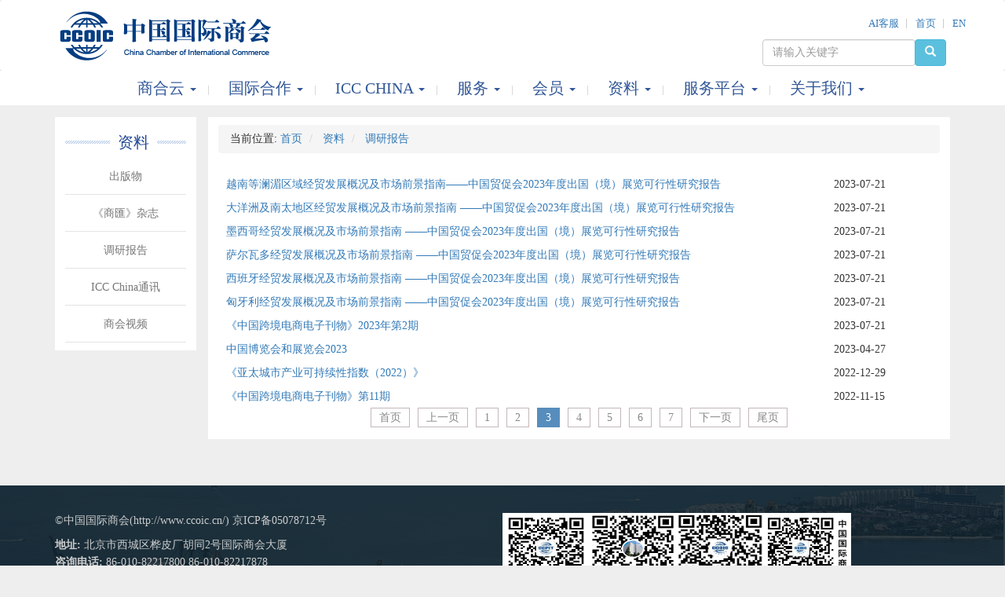

--- FILE ---
content_type: text/html;charset=UTF-8
request_url: http://www.ccoic.cn/cms/group/30/33?page=3
body_size: 6050
content:
<!DOCTYPE html>
<!--[if IE 8 ]>
<html class="ie" xmlns="http://www.w3.org/1999/xhtml" xml:lang="zh_CN" lang="zh_CN">
<![endif]-->
<!--[if (gte IE 9)|!(IE)]><!-->
<html xmlns="http://www.w3.org/1999/xhtml" xml:lang="zh_CN" lang="zh_CN">
<!--<![endif]-->

<head>
    <meta charset="utf-8">
    <!--[if IE]>
    <meta http-equiv='X-UA-Compatible' content='IE=edge,chrome=1'><![endif]-->
    <!-- Mobile Specific Metas -->
    <meta name="viewport" content="width=device-width, initial-scale=1, maximum-scale=1">
    <link rel="shortcut icon" href="/cms/images/favicon.png">
    <title>中国国际商会</title>
    <!-- Bootstrap -->
    <link href="https://static.86links.com/assets/ccoic_cms/bootstrap.min.css" rel="stylesheet">

    <script type="text/javascript">
        window.isProduct = (window.location.host).indexOf("ccoic")>-1;
    </script>


    <!--(if target dist)>
    <link href="resources/css/group/group.min.css" rel="stylesheet">
    <!(endif)-->

    <!--(if target dummy)><!-->
    <link rel="stylesheet" href="/cms/resources/css/group/index.css">
    <link rel="stylesheet" href="/cms/resources/css/group/page.css">
    <link rel="stylesheet" href="/cms/resources/css/list/jquery.pagination.css">

    <!--<!(endif)-->

    <script>
        var _hmt = _hmt || [];
        (function() {
            var hm = document.createElement("script");
            hm.src = "https://hm.baidu.com/hm.js?31f80b7be171eb0465ad9b18c379ba9b";
            var s = document.getElementsByTagName("script")[0];
            s.parentNode.insertBefore(hm, s);
        })();
    </script>
</head>
<body>

<header>
    <div class="container">
        <div class="row">
            <div class="col-md-5">
                <a href="/cms">
                    <img width="283" height="90" src="/cms/resources/images/logo1.png">
                </a>
            </div>
            <div class="col-md-7 pull-right">
                <div class="row">
                    <ul id="index_navbar" class="nav navbar-nav navbar-right">
                        <li id="login">
                            <a class="clsLogin" href="https://yuanqi.tencent.com/webim/#/chat/QuVIkS?appid=1971547025347099392&experience=true">AI客服</a>
                        </li>
                        <li>
                            <a href="/cms">首页</a>
                        </li>
                        <li>
                            <a href="http://ccoic.cn/ecms">EN</a>
                        </li>
                    </ul>
                </div>
                <div class="row">
                    <form class="form-inline text-right" method="post"
                          action="/cms/search">
                        <input type="text" name="title" class="form-control" placeholder="请输入关键字">
                        <button type="submit" class="btn btn-info btn-search" style="margin-left: -5px;"><span
                                class=" glyphicon glyphicon-search"></span></button>
                    </form>
                </div>
            </div>
        </div>
    </div>
</header>
<nav class="index-nav">
    <div class="container text-center">
        <ul class="list-inline" style="">
            <li class="dropdown" role="presentation" id="li_gjhz" style="color: blue;">
                

                <a class="dropdown-toggle"  href="http://shy.ccoic.cn/">
                    商合云
                    <span class="caret"></span>
                </a>
                
            </li>
            <li class="dropdown" role="presentation" id="li_gjhz" style="color: blue;">
                <a class="dropdown-toggle"
                   data-toggle="dropdown" data-hover="dropdown" data-delay="100" data-close-others="true" role="button"
                   aria-expanded="false"  href="/cms/group/8">
                    国际合作
                    <span class="caret"></span>
                </a>

                
                <ul class="dropdown-menu" role="menu" id="ul_gjhz_son">
                    
                        <li>
                            

                            <a href="/cms/group/8/19">
                                <h5 style="white-space: pre-wrap;">欧洲地区</h5>
                            </a>
                        </li>
                        <li role="presentation" class="divider"></li>
                    
                        <li>
                            

                            <a href="/cms/group/8/11">
                                <h5 style="white-space: pre-wrap;">亚洲地区</h5>
                            </a>
                        </li>
                        <li role="presentation" class="divider"></li>
                    
                        <li>
                            

                            <a href="/cms/group/8/20">
                                <h5 style="white-space: pre-wrap;">西亚非洲地区</h5>
                            </a>
                        </li>
                        <li role="presentation" class="divider"></li>
                    
                        <li>
                            

                            <a href="/cms/group/8/21">
                                <h5 style="white-space: pre-wrap;">美大地区</h5>
                            </a>
                        </li>
                        <li role="presentation" class="divider"></li>
                    
                        <li>
                            

                            <a href="/cms/group/8/22">
                                <h5 style="white-space: pre-wrap;">多边合作</h5>
                            </a>
                        </li>
                        <li role="presentation" class="divider"></li>
                    
                        <li>
                            

                            <a href="/cms/group/8/14">
                                <h5 style="white-space: pre-wrap;">地方联络办</h5>
                            </a>
                        </li>
                        <li role="presentation" class="divider"></li>
                    
                        <li>
                            

                            <a href="/cms/group/8/383">
                                <h5 style="white-space: pre-wrap;">在华对口机构</h5>
                            </a>
                        </li>
                        <li role="presentation" class="divider"></li>
                    
                </ul>
            </li>
            <li class="dropdown" role="presentation" id="li_gjhz" style="color: blue;">
                <a class="dropdown-toggle"
                   data-toggle="dropdown" data-hover="dropdown" data-delay="100" data-close-others="true" role="button"
                   aria-expanded="false"  href="/cms/group/2">
                    ICC CHINA
                    <span class="caret"></span>
                </a>

                
                <ul class="dropdown-menu" role="menu" id="ul_gjhz_son">
                    
                        <li>
                            

                            <a href="/cms/group/2/3">
                                <h5 style="white-space: pre-wrap;">银行委员会</h5>
                            </a>
                        </li>
                        <li role="presentation" class="divider"></li>
                    
                        <li>
                            

                            <a href="/cms/group/2/4">
                                <h5 style="white-space: pre-wrap;">仲裁和替代性争议解决委员会</h5>
                            </a>
                        </li>
                        <li role="presentation" class="divider"></li>
                    
                        <li>
                            

                            <a href="/cms/group/2/5">
                                <h5 style="white-space: pre-wrap;">知识产权委员会</h5>
                            </a>
                        </li>
                        <li role="presentation" class="divider"></li>
                    
                        <li>
                            

                            <a href="/cms/group/2/6">
                                <h5 style="white-space: pre-wrap;">商法与惯例委员会</h5>
                            </a>
                        </li>
                        <li role="presentation" class="divider"></li>
                    
                        <li>
                            

                            <a href="/cms/group/2/7">
                                <h5 style="white-space: pre-wrap;">竞争委员会</h5>
                            </a>
                        </li>
                        <li role="presentation" class="divider"></li>
                    
                        <li>
                            

                            <a href="/cms/group/2/83">
                                <h5 style="white-space: pre-wrap;">税收委员会</h5>
                            </a>
                        </li>
                        <li role="presentation" class="divider"></li>
                    
                        <li>
                            

                            <a href="/cms/group/2/84">
                                <h5 style="white-space: pre-wrap;">企业责任与反腐败委员会</h5>
                            </a>
                        </li>
                        <li role="presentation" class="divider"></li>
                    
                        <li>
                            

                            <a href="/cms/group/2/85">
                                <h5 style="white-space: pre-wrap;">贸易与投资委员会</h5>
                            </a>
                        </li>
                        <li role="presentation" class="divider"></li>
                    
                        <li>
                            

                            <a href="/cms/group/2/86">
                                <h5 style="white-space: pre-wrap;">市场营销与广告委员会</h5>
                            </a>
                        </li>
                        <li role="presentation" class="divider"></li>
                    
                        <li>
                            

                            <a href="/cms/group/2/87">
                                <h5 style="white-space: pre-wrap;">海关与贸易便利化委员会</h5>
                            </a>
                        </li>
                        <li role="presentation" class="divider"></li>
                    
                        <li>
                            

                            <a href="/cms/group/2/88">
                                <h5 style="white-space: pre-wrap;">数字经济委员会</h5>
                            </a>
                        </li>
                        <li role="presentation" class="divider"></li>
                    
                        <li>
                            

                            <a href="/cms/group/2/89">
                                <h5 style="white-space: pre-wrap;">环境与能源委员会</h5>
                            </a>
                        </li>
                        <li role="presentation" class="divider"></li>
                    
                        <li>
                            

                            <a href="/cms/group/2/90">
                                <h5 style="white-space: pre-wrap;">国际组织（含ICC和WCF）</h5>
                            </a>
                        </li>
                        <li role="presentation" class="divider"></li>
                    
                </ul>
            </li>
            <li class="dropdown" role="presentation" id="li_gjhz" style="color: blue;">
                <a class="dropdown-toggle"
                   data-toggle="dropdown" data-hover="dropdown" data-delay="100" data-close-others="true" role="button"
                   aria-expanded="false"  href="/cms/group/24">
                    服务
                    <span class="caret"></span>
                </a>

                
                <ul class="dropdown-menu" role="menu" id="ul_gjhz_son">
                    
                        <li>
                            

                            <a href="/cms/group/24/25">
                                <h5 style="white-space: pre-wrap;">重要活动</h5>
                            </a>
                        </li>
                        <li role="presentation" class="divider"></li>
                    
                        <li>
                            <a href="https://appw1gxlgbl6860.pc.xiaoe-tech.com/">
                                <h5 style="white-space: pre-wrap;">商会大讲堂</h5>
                            </a>

                            
                        </li>
                        <li role="presentation" class="divider"></li>
                    
                        <li>
                            

                            <a href="/cms/group/24/185">
                                <h5 style="white-space: pre-wrap;">产业工作委员会</h5>
                            </a>
                        </li>
                        <li role="presentation" class="divider"></li>
                    
                        <li>
                            

                            <a href="/cms/group/24/26">
                                <h5 style="white-space: pre-wrap;">商机项目</h5>
                            </a>
                        </li>
                        <li role="presentation" class="divider"></li>
                    
                        <li>
                            

                            <a href="/cms/group/24/28">
                                <h5 style="white-space: pre-wrap;">商会智库</h5>
                            </a>
                        </li>
                        <li role="presentation" class="divider"></li>
                    
                        <li>
                            

                            <a href="/cms/group/24/29">
                                <h5 style="white-space: pre-wrap;">培训考试</h5>
                            </a>
                        </li>
                        <li role="presentation" class="divider"></li>
                    
                        <li>
                            

                            <a href="/cms/group/24/171">
                                <h5 style="white-space: pre-wrap;">商事法律</h5>
                            </a>
                        </li>
                        <li role="presentation" class="divider"></li>
                    
                        <li>
                            

                            <a href="/cms/group/24/178">
                                <h5 style="white-space: pre-wrap;">国际经济贸易仲裁</h5>
                            </a>
                        </li>
                        <li role="presentation" class="divider"></li>
                    
                        <li>
                            

                            <a href="/cms/group/24/181">
                                <h5 style="white-space: pre-wrap;">知识产权</h5>
                            </a>
                        </li>
                        <li role="presentation" class="divider"></li>
                    
                        <li>
                            

                            <a href="/cms/group/24/27">
                                <h5 style="white-space: pre-wrap;">商会学院</h5>
                            </a>
                        </li>
                        <li role="presentation" class="divider"></li>
                    
                        <li>
                            

                            <a href="/cms/group/24/188">
                                <h5 style="white-space: pre-wrap;">定制服务</h5>
                            </a>
                        </li>
                        <li role="presentation" class="divider"></li>
                    
                </ul>
            </li>
            <li class="dropdown" role="presentation" id="li_gjhz" style="color: blue;">
                <a class="dropdown-toggle"
                   data-toggle="dropdown" data-hover="dropdown" data-delay="100" data-close-others="true" role="button"
                   aria-expanded="false"  href="/cms/group/76">
                    会员
                    <span class="caret"></span>
                </a>

                
                <ul class="dropdown-menu" role="menu" id="ul_gjhz_son">
                    
                        <li>
                            

                            <a href="/cms/group/76/77">
                                <h5 style="white-space: pre-wrap;">入会须知</h5>
                            </a>
                        </li>
                        <li role="presentation" class="divider"></li>
                    
                        <li>
                            <a href="http://manager.ccoic.cn/index.html#/member/applyInfo">
                                <h5 style="white-space: pre-wrap;">申请入会</h5>
                            </a>

                            
                        </li>
                        <li role="presentation" class="divider"></li>
                    
                        <li>
                            

                            <a href="/cms/group/76/407">
                                <h5 style="white-space: pre-wrap;">会员服务</h5>
                            </a>
                        </li>
                        <li role="presentation" class="divider"></li>
                    
                        <li>
                            

                            <a href="/cms/group/76/192">
                                <h5 style="white-space: pre-wrap;">理事会成员</h5>
                            </a>
                        </li>
                        <li role="presentation" class="divider"></li>
                    
                </ul>
            </li>
            <li class="dropdown" role="presentation" id="li_gjhz" style="color: blue;">
                <a class="dropdown-toggle"
                   data-toggle="dropdown" data-hover="dropdown" data-delay="100" data-close-others="true" role="button"
                   aria-expanded="false"  href="/cms/group/30">
                    资料
                    <span class="caret"></span>
                </a>

                
                <ul class="dropdown-menu" role="menu" id="ul_gjhz_son">
                    
                        <li>
                            

                            <a href="/cms/group/30/31">
                                <h5 style="white-space: pre-wrap;">出版物</h5>
                            </a>
                        </li>
                        <li role="presentation" class="divider"></li>
                    
                        <li>
                            

                            <a href="/cms/group/30/32">
                                <h5 style="white-space: pre-wrap;">《商匯》杂志</h5>
                            </a>
                        </li>
                        <li role="presentation" class="divider"></li>
                    
                        <li>
                            

                            <a href="/cms/group/30/33">
                                <h5 style="white-space: pre-wrap;">调研报告</h5>
                            </a>
                        </li>
                        <li role="presentation" class="divider"></li>
                    
                        <li>
                            

                            <a href="/cms/group/30/341">
                                <h5 style="white-space: pre-wrap;"> ICC China通讯</h5>
                            </a>
                        </li>
                        <li role="presentation" class="divider"></li>
                    
                        <li>
                            

                            <a href="/cms/group/30/193">
                                <h5 style="white-space: pre-wrap;">商会视频</h5>
                            </a>
                        </li>
                        <li role="presentation" class="divider"></li>
                    
                </ul>
            </li>
            <li class="dropdown" role="presentation" id="li_gjhz" style="color: blue;">
                <a class="dropdown-toggle"
                   data-toggle="dropdown" data-hover="dropdown" data-delay="100" data-close-others="true" role="button"
                   aria-expanded="false"  href="/cms/group/34">
                    服务平台
                    <span class="caret"></span>
                </a>

                
                <ul class="dropdown-menu" role="menu" id="ul_gjhz_son">
                    
                        <li>
                            <a href="https://www.eccpit.com/">
                                <h5 style="white-space: pre-wrap;">贸企通</h5>
                            </a>

                            
                        </li>
                        <li role="presentation" class="divider"></li>
                    
                        <li>
                            <a href="https://www.ctils.com/">
                                <h5 style="white-space: pre-wrap;">贸法通</h5>
                            </a>

                            
                        </li>
                        <li role="presentation" class="divider"></li>
                    
                        <li>
                            <a href="https://bizevent.ccpit.org/">
                                <h5 style="white-space: pre-wrap;">经贸活动云</h5>
                            </a>

                            
                        </li>
                        <li role="presentation" class="divider"></li>
                    
                        <li>
                            <a href="http://www.ccpit.org/usa/">
                                <h5 style="white-space: pre-wrap;">交易服务平台</h5>
                            </a>

                            
                        </li>
                        <li role="presentation" class="divider"></li>
                    
                        <li>
                            <a href="https://credit.ccoic.cn/">
                                <h5 style="white-space: pre-wrap;">企业信用档案查询</h5>
                            </a>

                            
                        </li>
                        <li role="presentation" class="divider"></li>
                    
                        <li>
                            <a href="https://www.tradeinvest.cn/">
                                <h5 style="white-space: pre-wrap;">项目商机</h5>
                            </a>

                            
                        </li>
                        <li role="presentation" class="divider"></li>
                    
                        <li>
                            <a href="https://www.eatachina.com/">
                                <h5 style="white-space: pre-wrap;">ATA单证册</h5>
                            </a>

                            
                        </li>
                        <li role="presentation" class="divider"></li>
                    
                </ul>
            </li>
            <li class="dropdown" role="presentation" id="li_gjhz" style="color: blue;">
                <a class="dropdown-toggle"
                   data-toggle="dropdown" data-hover="dropdown" data-delay="100" data-close-others="true" role="button"
                   aria-expanded="false"  href="/cms/group/78">
                    关于我们
                    <span class="caret"></span>
                </a>

                
                <ul class="dropdown-menu" role="menu" id="ul_gjhz_son">
                    
                        <li>
                            

                            <a href="/cms/group/78/79">
                                <h5 style="white-space: pre-wrap;">商会简介</h5>
                            </a>
                        </li>
                        <li role="presentation" class="divider"></li>
                    
                        <li>
                            

                            <a href="/cms/group/78/80">
                                <h5 style="white-space: pre-wrap;">商会价值观</h5>
                            </a>
                        </li>
                        <li role="presentation" class="divider"></li>
                    
                        <li>
                            

                            <a href="/cms/group/78/212">
                                <h5 style="white-space: pre-wrap;">商会章程</h5>
                            </a>
                        </li>
                        <li role="presentation" class="divider"></li>
                    
                        <li>
                            

                            <a href="/cms/group/78/213">
                                <h5 style="white-space: pre-wrap;">联系我们</h5>
                            </a>
                        </li>
                        <li role="presentation" class="divider"></li>
                    
                </ul>
            </li>
        </ul>
    </div>
</nav>

<div class="container">
    <div class="row" style="margin-top: 15px; margin-bottom: 15px">
        <div class="col-md-2" style="padding-right: 0;">
    <div class="white-box text-center">

        <div class="menu-new">
            <h2 class="text-center"><a>资料</a>
            </h2>
            <ul class="nav nav-pills nav-stacked">

                <li class="">
                    
                    <a class="text-muted " href="/cms/group/30/31">出版物</a>
                </li>

                <li class="">
                    
                    <a class="text-muted " href="/cms/group/30/32">《商匯》杂志</a>
                </li>

                <li class="">
                    
                    <a class="text-muted " href="/cms/group/30/33">调研报告</a>
                </li>

                <li class="">
                    
                    <a class="text-muted " href="/cms/group/30/341"> ICC China通讯</a>
                </li>

                <li class="">
                    
                    <a class="text-muted " href="/cms/group/30/193">商会视频</a>
                </li>

            </ul>
        </div>
    </div>
    <div id="i-pager" class="text-center"></div>
</div>

        <div class="col-md-10">
            <div class="white-box main">
                <div>
                    <ol class="breadcrumb">
                        <li>
                            <span>当前位置:</span>
                            <a href="/cms">首页</a>
                        </li>
                        <li>
                            <a href="/cms/group/30">资料</a>
                        </li>

                        <li>
                            <a href="/cms/group/30/33">调研报告</a>
                        </li>

                        
                    </ol>
                </div>

                <div class="row" style="padding: 10px 10px 0px 10px;">
                    <div class="col-md-10">
                        <a  href="/cms/content/38884">越南等澜湄区域经贸发展概况及市场前景指南——中国贸促会2023年度出国（境）展览可行性研究报告</a>
                    </div>
                    <div class="col-md-2">2023-07-21</div>
                </div>

                <div class="row" style="padding: 10px 10px 0px 10px;">
                    <div class="col-md-10">
                        <a  href="/cms/content/38883">大洋洲及南太地区经贸发展概况及市场前景指南 ——中国贸促会2023年度出国（境）展览可行性研究报告</a>
                    </div>
                    <div class="col-md-2">2023-07-21</div>
                </div>

                <div class="row" style="padding: 10px 10px 0px 10px;">
                    <div class="col-md-10">
                        <a  href="/cms/content/38882">墨西哥经贸发展概况及市场前景指南 ——中国贸促会2023年度出国（境）展览可行性研究报告</a>
                    </div>
                    <div class="col-md-2">2023-07-21</div>
                </div>

                <div class="row" style="padding: 10px 10px 0px 10px;">
                    <div class="col-md-10">
                        <a  href="/cms/content/38881">萨尔瓦多经贸发展概况及市场前景指南 ——中国贸促会2023年度出国（境）展览可行性研究报告</a>
                    </div>
                    <div class="col-md-2">2023-07-21</div>
                </div>

                <div class="row" style="padding: 10px 10px 0px 10px;">
                    <div class="col-md-10">
                        <a  href="/cms/content/38880">西班牙经贸发展概况及市场前景指南 ——中国贸促会2023年度出国（境）展览可行性研究报告</a>
                    </div>
                    <div class="col-md-2">2023-07-21</div>
                </div>

                <div class="row" style="padding: 10px 10px 0px 10px;">
                    <div class="col-md-10">
                        <a  href="/cms/content/38879">匈牙利经贸发展概况及市场前景指南 ——中国贸促会2023年度出国（境）展览可行性研究报告</a>
                    </div>
                    <div class="col-md-2">2023-07-21</div>
                </div>

                <div class="row" style="padding: 10px 10px 0px 10px;">
                    <div class="col-md-10">
                        <a  href="/cms/content/38869">《中国跨境电商电子刊物》2023年第2期</a>
                    </div>
                    <div class="col-md-2">2023-07-21</div>
                </div>

                <div class="row" style="padding: 10px 10px 0px 10px;">
                    <div class="col-md-10">
                        <a  href="/cms/content/38225">中国博览会和展览会2023</a>
                    </div>
                    <div class="col-md-2">2023-04-27</div>
                </div>

                <div class="row" style="padding: 10px 10px 0px 10px;">
                    <div class="col-md-10">
                        <a  href="/cms/content/37174">《亚太城市产业可持续性指数（2022）》</a>
                    </div>
                    <div class="col-md-2">2022-12-29</div>
                </div>

                <div class="row" style="padding: 10px 10px 0px 10px;">
                    <div class="col-md-10">
                        <a  href="/cms/content/36792">《中国跨境电商电子刊物》第11期</a>
                    </div>
                    <div class="col-md-2">2022-11-15</div>
                </div>

                

                <!--分页-->
                <div class="box text-center">
                    <div id="pagination1" class="page fl">
                        <div class="ui-pagination-container">
                            <a href="./33" class="ui-pagination-page-item">首页</a>
                            <a href="./33?page=2" class="ui-pagination-page-item">上一页</a>
                            
                            
                            <a href="./33?page=1"
                               class="ui-pagination-page-item">1</a>
                            <a href="./33?page=2"
                               class="ui-pagination-page-item">2</a>
                            <a href="./33?page=3"
                               class="ui-pagination-page-item active">3</a>
                            <a href="./33?page=4"
                               class="ui-pagination-page-item">4</a>
                            <a href="./33?page=5"
                               class="ui-pagination-page-item">5</a>
                            <a href="./33?page=6"
                               class="ui-pagination-page-item">6</a>
                            <a href="./33?page=7"
                               class="ui-pagination-page-item">7</a>
                            <a href="./33?page=4" class="ui-pagination-page-item">下一页</a>
                            <a href="./33?page=12" class="ui-pagination-page-item">尾页</a>
                        </div>
                    </div>
                    <div class="info fl"></div>
                </div>
                <!--分页 end-->

            </div>
            <!--<div class="container">-->
                <!--<div class="bshare-custom"><div class="bsPromo bsPromo2"></div>-->
                    <!--<div class="bsPromo bsPromo2"></div>-->
                    <!--<a title="分享到" href="http://www.bShare.cn/" id="bshare-shareto" class="bshare-more">分享到</a><a title="分享到微信" class="bshare-weixin">微信</a><a title="分享到新浪微博" class="bshare-sinaminiblog">新浪微博</a><a title="分享到人人网" class="bshare-renren">人人网</a><a title="更多平台" class="bshare-more bshare-more-icon more-style-addthis"></a><span class="BSHARE_COUNT bshare-share-count" style="float: none;">0</span></div>-->
                <!--<script type="text/javascript">-->
                    <!--var _proto = (("https:" == document.location.protocol) ? "https://" : "http://");-->
                    <!--document.write(unescape('%3Cscript charset="utf-8" src="' + _proto + 'static.bshare.cn/b/buttonLite.js#style=-1&amp;uuid=&amp;pophcol=2&amp;lang=zh" type="text/javascript"%3E%3C/script%3E'));-->
                    <!--document.write(unescape('%3Cscript charset="utf-9" src="' + _proto + 'static.bshare.cn/b/bshareC0.js" type="text/javascript"%3E%3C/script%3E'));-->
                <!--</script><script charset="utf-8" src="http://static.bshare.cn/b/buttonLite.js#style=-1&amp;uuid=&amp;pophcol=2&amp;lang=zh" type="text/javascript"></script><script charset="utf-9" src="http://static.bshare.cn/b/bshareC0.js" type="text/javascript"></script>-->
                <!--<script charset="utf-8" src="http://static.bshare.cn/b/buttonLite.js#style=-1&amp;uuid=&amp;pophcol=2&amp;lang=zh" type="text/javascript"></script>-->
                <!--<script charset="utf-9" src="http://static.bshare.cn/b/bshareC0.js" type="text/javascript"></script>-->
            <!--</div>-->
        </div>


    </div>
</div>

<footer class="main-footer hidden-sm hidden-xs">
    <div class="container">
        <div class="row">
            <div class="col-md-6" style="padding:5px 15px">
                ©中国国际商会(http://www.ccoic.cn/) 京ICP备05078712号
                <address>
                    <div class="address"><strong>地址:</strong>&nbsp;北京市西城区桦皮厂胡同2号国际商会大厦&nbsp;&nbsp;&nbsp;&nbsp;</div>
                    <div class="tel"><strong>咨询电话:</strong>&nbsp;86-010-82217800 86-010-82217878&nbsp;&nbsp;&nbsp;&nbsp;
                    </div>
                    <div class="tel"><strong>商合云电话:</strong>&nbsp;86-010-86431079&nbsp;&nbsp;&nbsp;&nbsp;
                    </div>
                    <div class="fox"><strong>传真:</strong>&nbsp;86-010-82217839 &nbsp;</div>
                    <p><a href="mailto:service@ccoic.cn">邮箱</a>&nbsp;&nbsp;service@ccoic.cn&nbsp;<a
                            href="http://manager.ccoic.cn/index.html#/home/index">商会内网</a></p>
                </address>
                <div style="padding-left: 0;">由集商网络科技（上海）有限公司提供网站运营技术支持</div>

            </div>
            <div class="col-md-6 text-center" style="padding:5px 0px;display: flex;gap: 10px;">
                <img style="width:111px;height:90px;" src="/cms/resources/images/qrcode1.png">
                <img style="width:111px;height:90px;" src="/cms/resources/images/qrcode2.png">
                <img style="width:111px;height:90px;" src="/cms/resources/images/qrcode3.png">
                <img style="width:111px;height:90px;" src="/cms/resources/images/qrcode.png">
            </div>
        </div>
    </div>
</footer>

<div class="map-login-dialog modal fade" id="loginModal" tabindex="-1" role="dialog" aria-labelledby="myModalLabel">
    <div class="modal-dialog" role="document">
        <div class="modal-content">
            <div class="closeWrapper clearfix"><i id="iLoginCloseBtn" class="close"></i></div>
            <div id="iLoginBody" class="modal-body login-body">
                <div class="title">商会会员登录</div>
                <div class="item">
                    <div>手机号码</div>
                    <input id="iLoginPhoneNum" placeholder="请输入手机号码">
                </div>

                <div class="item">
                    <div>密码</div>
                    <input id="iLoginPassword" placeholder="请输入密码" type="password">
                </div>

                <button type="button" id="iLoginBtn" data-loading-text="登录中..." class="btn btn-primary login" autocomplete="off">登录</button>

                <div id="iGoToRegister" class="registerTitle">没有账号？立即注册</div>
            </div>

            <div id="iRegisterBody" class="modal-body register-body" style="display: none;">
                <div class="title">商会会员注册</div>
                <div class="item">
                    <div>单位名称</div>
                    <input id="iRegisterName" placeholder="请输入单位名称">
                </div>

                <div class="item">
                    <div>手机号码</div>
                    <input id="iRegisterPhoneNum" placeholder="请输入手机号码">
                </div>

                <div class="item">
                    <div>验证码</div>
                    <input id="iRegisterCode" class="codeInput" placeholder="请输入验证码">  <button type="button" id="iCodeBtn"  class="btn codeBtn">获取验证码</button>

                </div>

                <div class="item">
                    <div>密码</div>
                    <input id="iRegisterPassword" placeholder="请输入密码" type="password">
                </div>

                <button type="button" id="iRegisterBtn" data-loading-text="注册中..." class="btn btn-primary register" autocomplete="off">注册</button>

                <div id="iGoToLogin" class="registerTitle">返回登录</div>
            </div>
        </div>
    </div>
</div>

<script src="https://static.86links.com/assets/ccoic_cms/require.min.js"></script>
<script src="https://static.86links.com/assets/ccoic_cms/jquery.min.js"></script>
<script src="https://static.86links.com/assets/ccoic_cms/bootstrap.min.js"></script>
<script src="https://static.86links.com/assets/ccoic_cms/underscore-min.js"></script>
<script src="https://static.86links.com/assets/ccoic_cms/bowser.min.js"></script>
<script src="/cms/app/content/config.js"></script>
</body>
</html>


--- FILE ---
content_type: text/html
request_url: http://manager.ccoic.cn/index.html
body_size: 4929
content:
<!DOCTYPE html><html><head><meta charset=utf-8><meta http-equiv=X-UA-Compatible content="IE=edge,chrome=1"><meta name=renderer content=webkit><link rel="shortcut icon" href=./static/favicon.png><!--[if lte IE 9]>
  <meta http-equiv="Refresh" content="0;URL=http://www.ccoic.cn/upload/tips.html" />
  <![endif]--><script type=text/javascript>window.isProduct = (window.location.host).indexOf("ccoic")>-1;</script><meta name=viewport content="width=device-width,initial-scale=1,maximum-scale=1,user-scalable=no"><link href=https://static.86links.com/assets/tinymce/4.8.3/skins/lightgray/content.inline.min.css rel=stylesheet><link href=https://static.86links.com/assets/tinymce/4.8.3/skins/lightgray/content.min.css rel=stylesheet><link href=https://static.86links.com/assets/tinymce/4.8.3/skins/lightgray/skin.min.css rel=stylesheet><link rel=stylesheet href=https://g.alicdn.com/de/prismplayer/2.7.2/skins/default/aliplayer-min.css><script charset=utf-8 type=text/javascript src=https://g.alicdn.com/de/prismplayer/2.7.2/aliplayer-min.js></script><title>中国国际商会</title><script>var _hmt = _hmt || [];
    (function() {
      var hm = document.createElement("script");
      hm.src = "https://hm.baidu.com/hm.js?b887a75cde9f823b23ba131f7e0cf05e";
      var s = document.getElementsByTagName("script")[0];
      s.parentNode.insertBefore(hm, s);
    })();</script><link href=./static/css/app.262deaa433572d36e76b20b65f3cc3a0.css rel=stylesheet></head><body><div id=app></div><script src=https://static.86links.com/assets/tinymce/4.8.3/tinymce.min.js></script><script>tinymce.addI18n('zh_CN',{
    "Cut": "\u526a\u5207",
    "Heading 5": "\u6807\u98985",
    "Header 2": "\u6807\u98982",
    "Your browser doesn't support direct access to the clipboard. Please use the Ctrl+X\/C\/V keyboard shortcuts instead.": "\u4f60\u7684\u6d4f\u89c8\u5668\u4e0d\u652f\u6301\u5bf9\u526a\u8d34\u677f\u7684\u8bbf\u95ee\uff0c\u8bf7\u4f7f\u7528Ctrl+X\/C\/V\u952e\u8fdb\u884c\u590d\u5236\u7c98\u8d34\u3002",
    "Heading 4": "\u6807\u98984",
    "Div": "Div\u533a\u5757",
    "Heading 2": "\u6807\u98982",
    "Paste": "\u7c98\u8d34",
    "Close": "\u5173\u95ed",
    "Font Family": "\u5b57\u4f53",
    "Pre": "\u9884\u683c\u5f0f\u6587\u672c",
    "Align right": "\u53f3\u5bf9\u9f50",
    "New document": "\u65b0\u6587\u6863",
    "Blockquote": "\u5f15\u7528",
    "Numbered list": "\u7f16\u53f7\u5217\u8868",
    "Heading 1": "\u6807\u98981",
    "Headings": "\u6807\u9898",
    "Increase indent": "\u589e\u52a0\u7f29\u8fdb",
    "Formats": "\u683c\u5f0f",
    "Headers": "\u6807\u9898",
    "Select all": "\u5168\u9009",
    "Header 3": "\u6807\u98983",
    "Blocks": "\u533a\u5757",
    "Undo": "\u64a4\u6d88",
    "Strikethrough": "\u5220\u9664\u7ebf",
    "Bullet list": "\u9879\u76ee\u7b26\u53f7",
    "Header 1": "\u6807\u98981",
    "Superscript": "\u4e0a\u6807",
    "Clear formatting": "\u6e05\u9664\u683c\u5f0f",
    "Font Sizes": "\u5b57\u53f7",
    "Subscript": "\u4e0b\u6807",
    "Header 6": "\u6807\u98986",
    "Redo": "\u91cd\u590d",
    "Paragraph": "\u6bb5\u843d",
    "Ok": "\u786e\u5b9a",
    "Bold": "\u7c97\u4f53",
    "Code": "\u4ee3\u7801",
    "Italic": "\u659c\u4f53",
    "Align center": "\u5c45\u4e2d",
    "Header 5": "\u6807\u98985",
    "Heading 6": "\u6807\u98986",
    "Heading 3": "\u6807\u98983",
    "Decrease indent": "\u51cf\u5c11\u7f29\u8fdb",
    "Header 4": "\u6807\u98984",
    "Paste is now in plain text mode. Contents will now be pasted as plain text until you toggle this option off.": "\u5f53\u524d\u4e3a\u7eaf\u6587\u672c\u7c98\u8d34\u6a21\u5f0f\uff0c\u518d\u6b21\u70b9\u51fb\u53ef\u4ee5\u56de\u5230\u666e\u901a\u7c98\u8d34\u6a21\u5f0f\u3002",
    "Underline": "\u4e0b\u5212\u7ebf",
    "Cancel": "\u53d6\u6d88",
    "Justify": "\u4e24\u7aef\u5bf9\u9f50",
    "Inline": "\u6587\u672c",
    "Copy": "\u590d\u5236",
    "Align left": "\u5de6\u5bf9\u9f50",
    "Visual aids": "\u7f51\u683c\u7ebf",
    "Lower Greek": "\u5c0f\u5199\u5e0c\u814a\u5b57\u6bcd",
    "Square": "\u65b9\u5757",
    "Default": "\u9ed8\u8ba4",
    "Lower Alpha": "\u5c0f\u5199\u82f1\u6587\u5b57\u6bcd",
    "Circle": "\u7a7a\u5fc3\u5706",
    "Disc": "\u5b9e\u5fc3\u5706",
    "Upper Alpha": "\u5927\u5199\u82f1\u6587\u5b57\u6bcd",
    "Upper Roman": "\u5927\u5199\u7f57\u9a6c\u5b57\u6bcd",
    "Lower Roman": "\u5c0f\u5199\u7f57\u9a6c\u5b57\u6bcd",
    "Id should start with a letter, followed only by letters, numbers, dashes, dots, colons or underscores.": "\u6807\u8bc6\u7b26\u5e94\u8be5\u4ee5\u5b57\u6bcd\u5f00\u5934\uff0c\u540e\u8ddf\u5b57\u6bcd\u3001\u6570\u5b57\u3001\u7834\u6298\u53f7\u3001\u70b9\u3001\u5192\u53f7\u6216\u4e0b\u5212\u7ebf\u3002",
    "Name": "\u540d\u79f0",
    "Anchor": "\u951a\u70b9",
    "Id": "\u6807\u8bc6\u7b26",
    "You have unsaved changes are you sure you want to navigate away?": "\u4f60\u8fd8\u6709\u6587\u6863\u5c1a\u672a\u4fdd\u5b58\uff0c\u786e\u5b9a\u8981\u79bb\u5f00\uff1f",
    "Restore last draft": "\u6062\u590d\u4e0a\u6b21\u7684\u8349\u7a3f",
    "Special character": "\u7279\u6b8a\u7b26\u53f7",
    "Source code": "\u6e90\u4ee3\u7801",
    "Language": "\u8bed\u8a00",
    "Insert\/Edit code sample": "\u63d2\u5165\/\u7f16\u8f91\u4ee3\u7801\u793a\u4f8b",
    "B": "B",
    "R": "R",
    "G": "G",
    "Color": "\u989c\u8272",
    "Right to left": "\u4ece\u53f3\u5230\u5de6",
    "Left to right": "\u4ece\u5de6\u5230\u53f3",
    "Emoticons": "\u8868\u60c5",
    "Robots": "\u673a\u5668\u4eba",
    "Document properties": "\u6587\u6863\u5c5e\u6027",
    "Title": "\u6807\u9898",
    "Keywords": "\u5173\u952e\u8bcd",
    "Encoding": "\u7f16\u7801",
    "Description": "\u63cf\u8ff0",
    "Author": "\u4f5c\u8005",
    "Fullscreen": "\u5168\u5c4f",
    "Horizontal line": "\u6c34\u5e73\u5206\u5272\u7ebf",
    "Horizontal space": "\u6c34\u5e73\u8fb9\u8ddd",
    "Insert\/edit image": "\u63d2\u5165\/\u7f16\u8f91\u56fe\u7247",
    "General": "\u666e\u901a",
    "Advanced": "\u9ad8\u7ea7",
    "Source": "\u5730\u5740",
    "Border": "\u8fb9\u6846",
    "Constrain proportions": "\u4fdd\u6301\u7eb5\u6a2a\u6bd4",
    "Vertical space": "\u5782\u76f4\u8fb9\u8ddd",
    "Image description": "\u56fe\u7247\u63cf\u8ff0",
    "Style": "\u6837\u5f0f",
    "Dimensions": "\u5927\u5c0f",
    "Insert image": "\u63d2\u5165\u56fe\u7247",
    "Image": "\u56fe\u7247",
    "Zoom in": "\u653e\u5927",
    "Contrast": "\u5bf9\u6bd4\u5ea6",
    "Back": "\u540e\u9000",
    "Gamma": "\u4f3d\u9a6c\u503c",
    "Flip horizontally": "\u6c34\u5e73\u7ffb\u8f6c",
    "Resize": "\u8c03\u6574\u5927\u5c0f",
    "Sharpen": "\u9510\u5316",
    "Zoom out": "\u7f29\u5c0f",
    "Image options": "\u56fe\u7247\u9009\u9879",
    "Apply": "\u5e94\u7528",
    "Brightness": "\u4eae\u5ea6",
    "Rotate clockwise": "\u987a\u65f6\u9488\u65cb\u8f6c",
    "Rotate counterclockwise": "\u9006\u65f6\u9488\u65cb\u8f6c",
    "Edit image": "\u7f16\u8f91\u56fe\u7247",
    "Color levels": "\u989c\u8272\u5c42\u6b21",
    "Crop": "\u88c1\u526a",
    "Orientation": "\u65b9\u5411",
    "Flip vertically": "\u5782\u76f4\u7ffb\u8f6c",
    "Invert": "\u53cd\u8f6c",
    "Date\/time": "\u65e5\u671f\/\u65f6\u95f4",
    "Insert date\/time": "\u63d2\u5165\u65e5\u671f\/\u65f6\u95f4",
    "Remove link": "\u5220\u9664\u94fe\u63a5",
    "Url": "\u5730\u5740",
    "Text to display": "\u663e\u793a\u6587\u5b57",
    "Anchors": "\u951a\u70b9",
    "Insert link": "\u63d2\u5165\u94fe\u63a5",
    "Link": "\u94fe\u63a5",
    "New window": "\u5728\u65b0\u7a97\u53e3\u6253\u5f00",
    "None": "\u65e0",
    "The URL you entered seems to be an external link. Do you want to add the required http:\/\/ prefix?": "\u4f60\u6240\u586b\u5199\u7684URL\u5730\u5740\u5c5e\u4e8e\u5916\u90e8\u94fe\u63a5\uff0c\u9700\u8981\u52a0\u4e0ahttp:\/\/:\u524d\u7f00\u5417\uff1f",
    "Paste or type a link": "\u7c98\u8d34\u6216\u8f93\u5165\u94fe\u63a5",
    "Target": "\u6253\u5f00\u65b9\u5f0f",
    "The URL you entered seems to be an email address. Do you want to add the required mailto: prefix?": "\u4f60\u6240\u586b\u5199\u7684URL\u5730\u5740\u4e3a\u90ae\u4ef6\u5730\u5740\uff0c\u9700\u8981\u52a0\u4e0amailto:\u524d\u7f00\u5417\uff1f",
    "Insert\/edit link": "\u63d2\u5165\/\u7f16\u8f91\u94fe\u63a5",
    "Insert\/edit video": "\u63d2\u5165\/\u7f16\u8f91\u89c6\u9891",
    "Media": "\u5a92\u4f53",
    "Alternative source": "\u955c\u50cf",
    "Paste your embed code below:": "\u5c06\u5185\u5d4c\u4ee3\u7801\u7c98\u8d34\u5728\u4e0b\u9762:",
    "Insert video": "\u63d2\u5165\u89c6\u9891",
    "Poster": "\u5c01\u9762",
    "Insert\/edit media": "\u63d2\u5165\/\u7f16\u8f91\u5a92\u4f53",
    "Embed": "\u5185\u5d4c",
    "Nonbreaking space": "\u4e0d\u95f4\u65ad\u7a7a\u683c",
    "Page break": "\u5206\u9875\u7b26",
    "Paste as text": "\u7c98\u8d34\u4e3a\u6587\u672c",
    "Preview": "\u9884\u89c8",
    "Print": "\u6253\u5370",
    "Save": "\u4fdd\u5b58",
    "Could not find the specified string.": "\u672a\u627e\u5230\u641c\u7d22\u5185\u5bb9.",
    "Replace": "\u66ff\u6362",
    "Next": "\u4e0b\u4e00\u4e2a",
    "Whole words": "\u5168\u5b57\u5339\u914d",
    "Find and replace": "\u67e5\u627e\u548c\u66ff\u6362",
    "Replace with": "\u66ff\u6362\u4e3a",
    "Find": "\u67e5\u627e",
    "Replace all": "\u5168\u90e8\u66ff\u6362",
    "Match case": "\u533a\u5206\u5927\u5c0f\u5199",
    "Prev": "\u4e0a\u4e00\u4e2a",
    "Spellcheck": "\u62fc\u5199\u68c0\u67e5",
    "Finish": "\u5b8c\u6210",
    "Ignore all": "\u5168\u90e8\u5ffd\u7565",
    "Ignore": "\u5ffd\u7565",
    "Add to Dictionary": "\u6dfb\u52a0\u5230\u5b57\u5178",
    "Insert row before": "\u5728\u4e0a\u65b9\u63d2\u5165",
    "Rows": "\u884c",
    "Height": "\u9ad8",
    "Paste row after": "\u7c98\u8d34\u5230\u4e0b\u65b9",
    "Alignment": "\u5bf9\u9f50\u65b9\u5f0f",
    "Border color": "\u8fb9\u6846\u989c\u8272",
    "Column group": "\u5217\u7ec4",
    "Row": "\u884c",
    "Insert column before": "\u5728\u5de6\u4fa7\u63d2\u5165",
    "Split cell": "\u62c6\u5206\u5355\u5143\u683c",
    "Cell padding": "\u5355\u5143\u683c\u5185\u8fb9\u8ddd",
    "Cell spacing": "\u5355\u5143\u683c\u5916\u95f4\u8ddd",
    "Row type": "\u884c\u7c7b\u578b",
    "Insert table": "\u63d2\u5165\u8868\u683c",
    "Body": "\u8868\u4f53",
    "Caption": "\u6807\u9898",
    "Footer": "\u8868\u5c3e",
    "Delete row": "\u5220\u9664\u884c",
    "Paste row before": "\u7c98\u8d34\u5230\u4e0a\u65b9",
    "Scope": "\u8303\u56f4",
    "Delete table": "\u5220\u9664\u8868\u683c",
    "H Align": "\u6c34\u5e73\u5bf9\u9f50",
    "Top": "\u9876\u90e8\u5bf9\u9f50",
    "Header cell": "\u8868\u5934\u5355\u5143\u683c",
    "Column": "\u5217",
    "Row group": "\u884c\u7ec4",
    "Cell": "\u5355\u5143\u683c",
    "Middle": "\u5782\u76f4\u5c45\u4e2d",
    "Cell type": "\u5355\u5143\u683c\u7c7b\u578b",
    "Copy row": "\u590d\u5236\u884c",
    "Row properties": "\u884c\u5c5e\u6027",
    "Table properties": "\u8868\u683c\u5c5e\u6027",
    "Bottom": "\u5e95\u90e8\u5bf9\u9f50",
    "V Align": "\u5782\u76f4\u5bf9\u9f50",
    "Header": "\u8868\u5934",
    "Right": "\u53f3\u5bf9\u9f50",
    "Insert column after": "\u5728\u53f3\u4fa7\u63d2\u5165",
    "Cols": "\u5217",
    "Insert row after": "\u5728\u4e0b\u65b9\u63d2\u5165",
    "Width": "\u5bbd",
    "Cell properties": "\u5355\u5143\u683c\u5c5e\u6027",
    "Left": "\u5de6\u5bf9\u9f50",
    "Cut row": "\u526a\u5207\u884c",
    "Delete column": "\u5220\u9664\u5217",
    "Center": "\u5c45\u4e2d",
    "Merge cells": "\u5408\u5e76\u5355\u5143\u683c",
    "Insert template": "\u63d2\u5165\u6a21\u677f",
    "Templates": "\u6a21\u677f",
    "Background color": "\u80cc\u666f\u8272",
    "Custom...": "\u81ea\u5b9a\u4e49...",
    "Custom color": "\u81ea\u5b9a\u4e49\u989c\u8272",
    "No color": "\u65e0",
    "Text color": "\u6587\u5b57\u989c\u8272",
    "Table of Contents": "\u5185\u5bb9\u5217\u8868",
    "Show blocks": "\u663e\u793a\u533a\u5757\u8fb9\u6846",
    "Show invisible characters": "\u663e\u793a\u4e0d\u53ef\u89c1\u5b57\u7b26",
    "Words: {0}": "\u5b57\u6570\uff1a{0}",
    "Insert": "\u63d2\u5165",
    "File": "\u6587\u4ef6",
    "Edit": "\u7f16\u8f91",
    "Rich Text Area. Press ALT-F9 for menu. Press ALT-F10 for toolbar. Press ALT-0 for help": "\u5728\u7f16\u8f91\u533a\u6309ALT-F9\u6253\u5f00\u83dc\u5355\uff0c\u6309ALT-F10\u6253\u5f00\u5de5\u5177\u680f\uff0c\u6309ALT-0\u67e5\u770b\u5e2e\u52a9",
    "Tools": "\u5de5\u5177",
    "View": "\u89c6\u56fe",
    "Table": "\u8868\u683c",
    "Format": "\u683c\u5f0f"
  });</script><script type=text/javascript src=./static/js/manifest.4a883486d7ab9fe08a56.js></script><script type=text/javascript src=./static/js/vendor.5bf2ec0cac265b6c0dc0.js></script><script type=text/javascript src=./static/js/app.9198705408ef6af6f68f.js></script></body></html>

--- FILE ---
content_type: text/css
request_url: http://www.ccoic.cn/cms/resources/css/group/index.css
body_size: 30144
content:
nav.index-nav {
	background-color: white;
}

nav.index-nav ul.list-inline {
	margin-bottom: 0;
	font-size: 18px;
}

nav.index-nav ul>li a {
	line-height: 44px;
	text-decoration: none;
	color: #315798;
	padding: 0 10px;
	font-size: 20px;
}

nav.index-nav ul>li a:hover {
	color: #d1361e;
}

nav.index-nav>.container>ul>li:after {
	content: '\20';
	display: inline-block;
	height: 12px;
	border-right: 1px solid #d9d9d9;
	width: 0;
	vertical-align: middle;
}

/*nav.index-nav>.container>ul>li:first-child:after,*/
nav.index-nav>.container>ul>li:last-child:after {
	content: normal;
}

/*nav.index-nav ul.list-inline>li:first-child a {
      display: inline-block;
      height: 44px;
      width: 210px;
      !*background-color: #d1361e;*!
      !*color:#fff;*!
      text-align: center;
    }*/
nav.index-nav li.dropdown>.dropdown-menu {
	text-align: center;
	min-width: auto;
	width: 100%;
	margin: -6px;
}

/*���õ�һ��class��ʽ*/
.text-ellipsis {
	overflow: hidden;
	text-overflow: ellipsis;
	white-space: nowrap;
}

body {
	/*background: url(assets/images/noise.png) top left #f6f6f6;*/
	background: #f6f6f6;
	font-family: "Helvetica Neue", Helvetica, Arial, "Microsoft YaHei",
	sans-serif;
}

header {
	background-color: white;
	/*background-image: -webkit-linear-gradient(top, #fff 0, #f8f8f8 100%);*/
	/*background-image: -o-linear-gradient(top, #fff 0, #f8f8f8 100%);*/
	/*background-image: -webkit-gradient(linear, left top, left bottom, color-stop(0, #fff), to(#f8f8f8));*/
	/*background-image: linear-gradient(to bottom, #fff 0, #f8f8f8 100%);*/
	background-repeat: repeat-x;
	filter: progid:DXImageTransform.Microsoft.gradient(startColorstr='#ffffffff',
	endColorstr='#fff8f8f8', GradientType=0);
	filter: progid:DXImageTransform.Microsoft.gradient(enabled=false);
	border-radius: 4px;
	-webkit-box-shadow: inset 0 1px 0 rgba(255, 255, 255, 0.15), 0 1px 5px
	rgba(0, 0, 0, 0.075);
	box-shadow: inset 0 1px 0 rgba(255, 255, 255, 0.15), 0 1px 5px
	rgba(0, 0, 0, 0.075)
}

.navbar-default {
	border: none;
	margin-bottom: 0;
	box-shadow: none;
	border: 0;
}

@media ( max-width : 767px) {
	.navbar-brand {
		padding-top: 5px;
	}
	.navbar-brand>img {
		height: 40px;
		width: auto;
	}
}

@media ( min-width : 768px) {
	#index_navbar>li>a {
		font-size: 13px;
		padding: 20px 10px 10px 10px;
	}
	#index_navbar>li>a:after {
		content: '';
		display: inline-block;
		width: 1px;
		height: 12px;
		background-color: #ccc;
		position: relative;
		left: 9px;
		top: 2px;
	}
	#index_navbar>li:last-child>a:after, #index_navbar>li.no-line>a:after {
		content: none;
	}
}

#index_menu>li>a {
	font-size: 16px;
	font-weight: bold;
	color: #777;
	padding: 5px 15px 15px 15px;
	position: relative;
}

#index_menu>li.open>a, #index_menu>li>a:hover, #index_menu>li.active>a {
	color: #48b0f0;
	background: transparent;
	box-shadow: none;
}

#index_menu>li.open>a:after, #index_menu>li>a:hover:after, #index_menu>li.active>a:after
{
	content: "";
	background-color: #48b0f0;
	display: inline-block;
	position: absolute;
	left: 15px;
	right: 15px;
	bottom: 0;
	height: 3px;
}


.main-footer .table>tbody>tr>td {
	border-top: none;
}

.main-footer {
	background-image: url('../../images/footer-bg.png');
	color: #ccc;
	background-size: cover;
	padding: 30px 0 10px 0;
}

.main-footer .address{
	margin-top: 10px;
}
.main-footer .address,.main-footer .tel, .main-footer .fox{
	line-height: 22px;
}

.main-footer .glyphicon {
	margin-right: 10px;
}

.main-footer ul>li {
	margin: 10px 0;
}

.main-footer ul>li.parting-line {
	width: 24px;
	height: 3px;
	background-color: #ccc;
}

.main-footer ul>li:first-child {
	font-size: 20px;
	font-weight: bold;
	color: #ccc;
}

.main-footer ul>li>a {
	color: #ccc;
}

.main-footer ul>li>a:hover {
	color: #fff;
	text-decoration: none;
}

.carousel.fade {
	opacity: 1
}

.carousel.fade .item {
	-moz-transition: opacity ease-in-out .7s;
	-o-transition: opacity ease-in-out .7s;
	-webkit-transition: opacity ease-in-out .7s;
	transition: opacity ease-in-out .7s;
	left: 0 !important;
	opacity: 0;
	top: 0;
	position: absolute;
	width: 100%;
	display: block !important;
	z-index: 1
}

.carousel.fade .item:first-child {
	top: auto;
	position: relative
}

.carousel.fade .item.active {
	opacity: 1;
	-moz-transition: opacity ease-in-out .7s;
	-o-transition: opacity ease-in-out .7s;
	-webkit-transition: opacity ease-in-out .7s;
	transition: opacity ease-in-out .7s;
	z-index: 2
}

.carousel.fade .carousel-control {
	z-index: 3
}

.carousel-control, .carousel-control:hover, .carousel-control:focus {
	background-image: none !important;
}

i.icon-arrow-right, i.icon-arrow-left {
	display: inline-block;
	width: 30px;
	height: 50px;
	position: absolute;
	top: 0;
	bottom: 0;
	margin: auto;
}


#shortcuts_section {
	background-image: -webkit-linear-gradient(top, #fff 0, #f8f8f8 100%);
	background-image: -o-linear-gradient(top, #fff 0, #f8f8f8 100%);
	background-image: -webkit-gradient(linear, left top, left bottom, color-stop(0, #fff),
	to(#f8f8f8));
	background-image: linear-gradient(to bottom, #fff 0, #f8f8f8 100%);
	background-repeat: repeat-x;
	filter: progid:DXImageTransform.Microsoft.gradient(startColorstr='#ffffffff',
	endColorstr='#fff8f8f8', GradientType=0);
	filter: progid:DXImageTransform.Microsoft.gradient(enabled=false);
	box-shadow: none;
	padding-top: 20px;
	padding-bottom: 20px;
}

#carousel-shortcut .carousel-control {
	width: auto;
}

#carousel-shortcut>.left.carousel-control {
	left: -30px;
}

#carousel-shortcut>.right.carousel-control {
	right: -30px;
}

ul.shortcut-links {
	margin-left: 0px;
	margin-bottom: 0;
	font-size: 0;
}

.shortcut-links a {
	color: #333;
}

.shortcut-links a:hover {
	text-decoration: none;
	color: #333;
}

.shortcut-links li {
	height: 100px;
	width: 203px;
	border: 1px solid #ccc;
	vertical-align: middle;
	margin-left: 2.5%;
	font-size: 18px;
	color: #363636;
	padding-left: 100px;
	text-align: left;
	padding-right: 10px;
	padding-top: 24px;
	line-height: 1;
	position: relative;
	overflow: hidden;
}

.shortcut-links li .icon-shortcut {
	position: absolute;
	left: 30px;
	top: 0;
	bottom: 0;
	margin: auto;
}

.shortcut-links li span {
	font-size: 12px;
}

.shortcut-links li:first-child {
	margin-left: 0;
}

.shortcut-links li>i {
	display: inline-block;
	position: absolute;
	background-color: #0086D1;
	width: 0;
	height: 0;
	transition: width .3s, height .3s;
}

.shortcut-links li:hover {
	border: 1px solid transparent;
}

.shortcut-links li:hover>i {
	width: 100%;
	height: 100%;
}

.shortcut-links li>i.top {
	height: 1px;
	top: 0;
	right: 0;
}

.shortcut-links li>i.bottom {
	height: 1px;
	bottom: 0;
	left: 0;
}

.shortcut-links li>i.left {
	width: 1px;
	top: 0;
	left: 0;
}

.shortcut-links li>i.right {
	width: 1px;
	bottom: 0;
	right: 0;
}

i.icon-arrow-r, i.icon-arrow-l {
	display: inline-block;
	width: 19px;
	height: 34px;
	position: absolute;
	top: 0;
	bottom: 0;
	margin: auto;
}


i.icon-shortcut {
	display: inline-block;
	width: 60px;
	height: 60px;
	overflow: hidden;
}

h2.index-title {
	font-size: 22px;
	font-weight: bold;
	margin-top: 35px;
	margin-bottom: 35px;
}

h2.index-title span {
	color: #ccc;
}

h2.index-title a {
	color: #ccc;
	font-size: .75em;
	font-weight: normal;
	float: right;
}

/*----С����Ӧ---*/
@media ( max-width : 440px) {
	.shortcut-links>li {
		width: 45% !important;
		padding: 8px !important;
	}
	.shortcut-links>li>a {
		display: block !important;
		text-align: center !important;
	}
	.shortcut-links>li>a>.icon-shortcut {
		position: static !important;
		display: block !important;
		margin-bottom: 5px !important;
	}
	.shortcut-links>li>a>.text-muted {
		display: none !important;
	}
	.business-entry {
		max-height: 155px !important;
	}
	.business-entry h2 {
		font-size: 20px !important;
		margin-bottom: 10px !important;
	}
}

@media ( max-width : 767px) {
	.container-top-stories {
		padding: 0;
	}
	ul.shortcut-links {
		text-align: center;
	}
	.shortcut-links li {
		margin-left: 0;
	}
	#carousel-shortcut>.left.carousel-control {
		left: 0px;
	}
	#carousel-shortcut>.right.carousel-control {
		right: 0px;
	}
	.business-entry {
		height: auto;
	}
	.activity-center {
		height: auto;
	}
	h2.index-title span {
		font-size: 16px;
	}
	footer {
		height: auto;
	}
}

.section-business-entries {
	/*background-image: url("/resource/img/BG.png");*/
	background-size: cover;
	padding-top: 30px;
}

.business-entry {
	border: 1px dashed #ccc;
	border-radius: 5px;
	padding: 15px;
	overflow: hidden;
	margin-bottom: 30px;
	background-color: #fff;
	display: inline-block;
	color: #333;
	max-width: 300px;
	text-align: left;
	position: relative;
}

.business-entry:hover {
	border-color: #48b0f0;
	color: #333;
	text-decoration: none;
	cursor: pointer;
	box-shadow: rgba(0, 0, 0, 0.298039) 0px 19px 60px,
	rgba(0, 0, 0, 0.219608) 0px 15px 20px;
}

.business-entry p {
	color: #878787;
}

.business-entry h2 {
	font-size: 30px;
	margin-top: 0;
	margin-bottom: 30px;
}

.business-entry .entry {
	position: absolute;
	bottom: 5px;
	right: 5px;
	display: inline-block;
	width: 20px;
	height: 20px;
	background-image: url("/resource/img/entry.png");
}

.section-business-centers {
	background-color: #3e65a6;
	padding: 30px 0;
}

.business-center {
	text-align: center;
}

@media ( max-width : 992px) {
	.business-center {
		text-align: left;
		margin-bottom: 15px;
	}
	.section-business-centers {
		padding: 30px 0 15px 0;
	}
}

.business-center>a {
	color: #eee;
	font-size: 26px;
	vertical-align: middle;
	padding-left: 15px;
}

.business-center>a:hover {
	text-decoration: none;
	color: #fff;
}

/*-------news------*/
.headquarter-news {
	padding-bottom: 30px;
}

.news-warp {
	overflow: hidden;
	position: relative;
	margin-bottom: 20px;
	display: block;
}

.news-warp img {
	height: auto;
	max-width: 100%;
}

.news-describe {
	position: absolute;
	bottom: 0;
	left: 0;
	right: 0;
	height: 50px;
	line-height: 50px;
	background-color: rgba(0, 0, 0, .6);
	color: white;
	padding: 0 20px;
}

.list-news-warp .media-body {
	padding-right: 10px;
}

.list-news-warp .media-body p {
	margin-bottom: 5px;
}

.list-news-warp .media-body time {
	display: block;
}

.list-news-warp .media-heading {
	overflow: hidden;
	display: block;
	color: #315798;
	font-size: 16px
}

.list-news-warp {
	height: 80px;
	overflow: hidden;
}

.list-news-warp img {
	width: 120px;
	height: 80px;
}

/*----���طֻ���----*/
.sec-header {
	border-bottom: 1px solid #315798;
	height: 30px;
	line-height: 30px;
	font-size: 16px;
	position: relative;
	margin: 10px 0;
}

.sec-title {
	font-size: 16px;
	color: #315798;
	font-weight: bold;
	border-bottom: 2px solid #315798;
	display: inline-block;
	position: relative;
	top: -2px;
	padding: 0 10px;
}

.sec-header>a {
	color: #939393;
	text-decoration: none;
}

.sec-header>a:hover {
	text-decoration: none;
}

.sec-header a:hover, .sec-header a:visited {
	text-decoration: none;
}

.sec-header .glyphicon {
	padding-right: 10px;
	top: 4px;
}

.list-branch-news {
	margin: 10px 0;
	padding: 10px;
	border-left: 1px solid #ccc;
}

.list-branch-news-item {
	padding: 0 0 10px 0;
	position: relative;
	color: #666;
}

.list-branch-news-item .media-heading>a {
	color: #315798;
}

.list-branch-news-item>a {
	color: #666;
}

.list-branch-news-item>a:hover {
	color: #315798;
}

.list-branch-news-item:before {
	content: '';
	display: inline-block;
	width: 5px;
	height: 5px;
	border-radius: 50%;
	background-color: #ccc;
	position: absolute;
	left: -13px;
	top: 7px;
}

.list-branch-news-item.zoomin>a {
	font-weight: bold;
	color: #315798;
}

.img-box {
	height: 200px;
	overflow: hidden;
	text-align: center;
}

.img-box img {
	height: 100%;
	width: auto;
}

.img-info {
	height: 40px;
	line-height: 20px;
	overflow: hidden;
	color: white;
	margin: 15px 0;
	text-align: center;
}

/*------activity-------*/
.activity-img-warp {
	overflow: hidden;
}

.activity-img-warp img {
	height: auto;
	max-width: 100%;
}

.activity-link {
	color: #333;
}

.activity-link:hover {
	text-decoration: none;
	color: #777;
}

.activity-img-title {
	margin-top: 18px;
	font-size: 16px;
	font-weight: bold;
}

.activity-img-describe {
	margin-bottom: 30px;
}

.activity-list {
	color: #666;
}

.activity-list li {
	overflow: hidden;
	margin: 10px 0;
	position: relative;
}

.activity-list time {
	border-right: 1px solid;
	line-height: 1;
	text-align: center;
	padding: 0 10px;
	position: absolute;
	top: 2px;
	left: 0px;
}

.activity-list time>.day {
	font-size: 40px;
}

.activity-list-describe {
	padding-left: 90px;
	display: inline-block;
	color: #666;
}

.activity-list-describe:hover {
	color: #315798;
}

.activity-list-describe .title {
	font-size: 16px;
	line-height: 30px;
	color: #315798;
}

.activity-list-content {
	padding-left: 90px;
	display: inline-block;
	color: #666;
}

.list-more-news {
	padding: 15px 10px;
}

.list-more-news li {
	padding: 0 0 13px 0;
}

.list-more-news li a {
	color: #666;
}

.list-more-news li a:hover {
	color: #315798;
}

.list-more-news li a.zoomin {
	font-weight: bold;
	color: #315798;
}

.entry-list {
	max-width: 300px;
	background-color: #fff;
	margin-left: auto;
	margin-right: auto;
}

.entry-list .list-group-item {
	border: none;
	padding: 5px 15px
}

.entry-list .lead {
	font-size: 20px;
}

.white-box {
	padding: 10px 13px;
	margin-bottom: 10px;
	background: white;
}

.article {
	color: #666;
}

.media-left {
	width: 40px;
}

.upcoming-events-slide {
	border-bottom: 1px solid hsla(0, 0%, 100%, .1);
	padding: 20px;
	-webkit-transition: .25s;
	-moz-transition: .25s;
	-ms-transition: .25s;
	-o-transition: .25s;
	transition: .25s;
}

.upcoming-events-slide:hover {
	background: hsla(0, 0%, 100%, .2);
}

.side-section {
	background-color: white;
	padding: 10px;
}

.side-section-header {
	border-bottom: 1px solid #ccc;
	margin-bottom: 10px;
}

.side-section-title {
	border-bottom: 1px solid #315798;
	line-height: 30px;
	height: 30px;
	display: inline-block;
	position: relative;
	bottom: -1px;
	padding: 0 10px;
	color: #315798;
	font-weight: bold;
}

.side-section-subtitle {
	float: right;
	height: 30px;
	line-height: 30px;
	padding: 0 10px;
	color: #aaa;
}

.side-section-block {
	padding: 25px 0;
	text-align: center;
	color: white;
}

.side-section-content .row {
	margin-left: -5px;
	margin-right: 0;
}

.side-section-content .row .col-xs-3, .side-section-content .row .col-xs-6
{
	padding-bottom: 5px;
	padding-left: 5px;
	padding-right: 0;
}

.tab-pane li{
	padding:3px 0px;
}


.map-btn:hover, .map-btn:active, .map-btn.active{
	color: #fff;
	background: url("[data-uri]") no-repeat;
}

.pop-wrapper {
	overflow: hidden;
}
.map-pop-header{
	font-size:14px;
	color:rgba(54,54,54,1);
	line-height:28px;
	font-weight: 600;
	cursor: pointer;
}

.map-pop-body{
	list-style: none;
	padding-left: 0;
	overflow: hidden;
	height: 165px;
}
.map-pop-item{
	text-align: left;
	margin-top: 16px;
	cursor: pointer;
}
.map-pop-item>a{
	display: block;
	text-underline: none;
}

.map-pop-item div{
	display: inline-block;
}

.map-pop-item .tag{
	float: right;
	background:rgba(245,245,245,1);
	border-radius:3px;
	font-size:12px;
	line-height:14px;
	padding: 2px 4px;
}

.map-pop-item .activity{
	color:rgba(64,129,214,1);
}

.map-pop-item .service{
	color:rgba(255,147,56,1);
}
.map-pop-item .news{
	color:rgba(252,76,90,1);
}

.map-pop-item .title{
	font-size: 14px;
	color: rgba(54,54,54,1);
	line-height: 14px;
	width: 185px;
	overflow: hidden;
	text-overflow: ellipsis;
	white-space: nowrap;
}

.map-pop-item .date{
	font-size:12px;
	color:rgba(153,153,153,1);
	line-height:18px;
	display: block;
}
.map-pop-footer{
	font-size:14px;
	color:rgba(64,129,214,1);
	line-height:14px;
	margin-top: 20px;
	display: block;
	cursor: pointer;
}

.map-login-text{
	width: 40px;
	margin-top: 13px;
	display: inline-block;
}

.map-login-bg{
	width: 76px;
	height: 76px;
	position: absolute;
	cursor: pointer;
	right: 10px;
	top: 60%;
	color: #fff;
	text-align: center;
	background: url("[data-uri]") no-repeat;
	background-size: 100%;
}

::-webkit-input-placeholder { /* WebKit browsers */
	color:    #aaa;
}
:-moz-placeholder { /* Mozilla Firefox 4 to 18 */
	color:    #aaa;
}
::-moz-placeholder { /* Mozilla Firefox 19+ */
	color:    #aaa;
}
:-ms-input-placeholder { /* Internet Explorer 10+ */
	color:    #aaa;
}

.map-login-dialog .closeWrapper{
	text-align: center;
	padding: 15px 15px 0 0;
}

.map-login-dialog .close{
	display: inline-block;
	width:16px;
	height:16px;
	opacity: 0.8;
	background: url("[data-uri]");
	background-size: 100%;
}

.map-login-dialog .title{
	text-align: center;
	font-size:24px;
	color:rgba(78,78,78,1);
	line-height:31px;
	margin-top: 10px;
	padding-bottom: 30px;
}

.map-login-dialog .login{
	cursor: pointer;
	width:310px;
	height:40px;
	background:rgba(66,133,244,1);
	border-radius:100px;
	text-align: center;
	/*line-height: 40px;*/
	color: #fff;
	margin-top: 30px;
}

.map-login-dialog .register{
	cursor: pointer;
	width:310px;
	height:40px;
	background:rgba(66,133,244,1);
	border-radius:100px;
	text-align: center;
	/*line-height: 40px;*/
	color: #fff;
	margin-top: 30px;
	margin-bottom: 10px;
}


.codeBtn{
	width: 35% !important;
	border: 1px solid #ccc;
	background:rgba(66,133,244,1);
	color: #fff;
	position: absolute;
	right: 0;
	top: 30px;
}

.map-login-dialog .login.disabled, .map-login-dialog .register.disabled{
	background: #89aded;
	color: #fff;
}

.map-login-dialog .registerTitle{
	font-size:14px;
	color:rgba(66,133,244,1);
	line-height:20px;
	text-align: center;
	padding-top: 15px;
	padding-bottom: 30px;
	cursor: pointer;
}

.map-login-dialog .item{
	padding-top: 10px;
	position: relative;
}
.map-login-dialog .item input{
	width: 100%;
	background: none;
	border: none;
	padding: 10px 0;
	border-bottom: 1px solid #E4E4E4;
	font-family: none !important;
}

@media (min-width: 768px){
	.map-login-dialog .modal-dialog{
		margin: 10% auto;
		width: 380px;
	}

	.map-login-dialog .modal-body{
		padding: 0 35px;

	}

}


--- FILE ---
content_type: text/css
request_url: http://www.ccoic.cn/cms/resources/css/group/page.css
body_size: 854
content:
.info-image{
	padding-top: 0;
}
.info-body h2{
	padding-top:0;
	line-height:.6em;
	margin-top:-5px !important;

}
.info-body h2 a{
	font-size:19px;

}
.info-body p{
	margin-bottom:0;
}
.summary{
	font-size:12px;
}
.info{
	margin-top:20px;
}
#i-pager{
	margin:20px auto;
}
h4.search-results,
h4.no-results{
	font-size:17px;
	color:#000;
}
.sep{
	margin:15px 0;
}
.btn {
	margin-top: -0.1px;
}

button {
	display: inline-block;
	padding: 6px 12px;
	font-weight: 400;
	line-height: 1.42857143;
	text-align: center;
	vertical-align: middle;
	cursor: pointer;
	border: 1px solid transparent;
	border-radius: 4px;
	border-color: #28a4c9;
	color: #fff;
	background-color: #5bc0de;
	margin: 20px 20px 0 0;
}

.box {
	width: 800px;
	margin: 0px auto 0;
	height: 34px;
}

.page {
	width: 800px;
}

.info {
	width: 200px;
	height: 34px;
	line-height: 34px;
}

.fl {
	float: left;
}

.parent-class {
	margin: 10px 0;
	background: url(../../images/menuTitBg.png) center repeat-x;
	color: #244994;
	font-size: 18px;
	font-weight: normal;
	line-height: 24px;
	padding: 0 0 0 20px;
	font-family: "Microsoft YaHei";
}

.menu-new h2 {
	margin: 10px 0;
	background: url(../../images/menuTitBg.png) center repeat-x;
	color: #244994;
	font-size: 20px;
	font-weight: normal;
	line-height: 24px;
	padding: 0 0 0 20px;
	font-family: "Microsoft YaHei";
}

.menu-new ul li {
	border-bottom: 1px solid #e4e4e4;
	font-size: 14px;
	line-height: 24px;
	background: url(../../images/menuNormal.png) 196px center no-repeat;
}

.menu-new h2 a {
	background: #fff;
	padding: 0 10px;
	color: #244994;
}


.info-image{
	padding-top: 0;
}
.info-body h2{
	padding-top:0;
	line-height:.6em;
	margin-top:-5px !important;

}
.info-body h2 a{
	font-size:19px;

}
.info-body p{
	margin-bottom:0;
}
.summary{
	font-size:12px;
}
.info{
	margin-top:20px;
}
#i-pager{
	margin:20px auto;
}
h4.search-results,
h4.no-results{
	font-size:17px;
	color:#000;
}
.sep{
	margin:15px 0;
}

* {
	margin: 0;
	padding: 0;
}

body {
	font-family: "微软雅黑";
	background: #eee;
}

.btn {
	margin-top: -0.1px;
}

button {
	display: inline-block;
	padding: 6px 12px;
	font-weight: 400;
	line-height: 1.42857143;
	text-align: center;
	vertical-align: middle;
	cursor: pointer;
	border: 1px solid transparent;
	border-radius: 4px;
	border-color: #28a4c9;
	color: #fff;
	background-color: #5bc0de;
	margin: 20px 20px 0 0;
}

.box {
	width: 800px;
	margin: 0px auto 0;
	height: 34px;
}

.page {
	width: 800px;
}

.info {
	width: 200px;
	height: 34px;
	line-height: 34px;
}

.fl {
	float: left;
}

.parent-class {
	margin: 10px 0;
	background: url(/resource/img/menuTitBg.png) center repeat-x;
	color: #244994;
	font-size: 18px;
	font-weight: normal;
	line-height: 24px;
	padding: 0 0 0 20px;
	font-family: "Microsoft YaHei";
}

.menu-new h2 {
	margin: 10px 0;
	background: url(../../images/menuTitBg.png) center repeat-x;
	color: #244994;
	font-size: 20px;
	font-weight: normal;
	line-height: 24px;
	padding: 0 0 0 20px;
	font-family: "Microsoft YaHei";
}

.menu-new ul li {
	border-bottom: 1px solid #e4e4e4;
	font-size: 14px;
	line-height: 24px;
	background: url(../../images/menuNormal.png) 196px center no-repeat;
}

.menu-new h2 a {
	background: #fff;
	padding: 0 10px;
	color: #244994;
}

.menu-new h1 {
	color: #244994;
	line-height: 24px;
	font-family: "Microsoft YaHei";
	font-size: 18px;
	font-weight: normal;
	background: url(../../images/list1Bg.png) center repeat-x;
	margin-bottom: 10px;
}

.menu-new h1 a {
	float: right;
	text-align: right;
	font-size: 12px;
	background: #fff;
	padding: 0 10px;
	line-height: 24px;
	color: #888;
	font-weight: normal;
}

.list01 h1 a {
	float: right;
	text-align: right;
	font-size: 12px;
	background: #fff;
	padding: 0 10px;
	line-height: 24px;
	color: #888;
	font-weight: normal;
}

list01 h1 {
	background: #fff;
	color: #244994;
	line-height: 24px;
	font-family: "Microsoft YaHei";
	font-size: 18px;
	font-weight: normal;
}

--- FILE ---
content_type: text/css
request_url: http://www.ccoic.cn/cms/resources/css/list/jquery.pagination.css
body_size: 523
content:
.ui-pagination-container {
	height: 34px;
	line-height: 34px;
}

.ui-pagination-container .ui-pagination-page-item {
	font-size: 14px;
	padding: 4px 10px;
	background: #fff;
	border: 1px solid #c5b7b7;
	color: #888;
	margin: 0 3px;
	text-decoration: none;
}

.ui-pagination-container .ui-pagination-page-item:hover {
	border-color: #568dbd;
	color: #568dbd;
	text-decoration: none;
}

.ui-pagination-container .ui-pagination-page-item.active {
	background: #568dbd;
	border-color: #568dbd;
	color: #fff;
	cursor: default;
}

--- FILE ---
content_type: application/javascript
request_url: http://www.ccoic.cn/cms/app/framework/utils/CommonUtil.js
body_size: 2404
content:
/**
 * Created by yanghl on 2015/4/5.
 */
define(function (require, exports, module) {

    var CommonUtil = {};

    /**
     * 显示小数点后几位
     * */
    CommonUtil.DECIMAL_PLACE = 2;

    /**
     * 显示小数点后几位
     * */
    CommonUtil.DECIMAL_PLACE_3 = 3;

    /**
     * 显示小数点后几位
     * */
    CommonUtil.DECIMAL_PLACE_0 = 0;

    /**
     * 亿
     */
    CommonUtil.million = 100000000;

    /**
     * 万
     */
    CommonUtil.billion = 10000;

    /**
     * 单位
     */
    CommonUtil.unit100 = 100;


    /**
     * 判断是否是空object
     *
     * @method isEmptyObject
     * @param  obj
     * @returns {boolean}
     */
    CommonUtil.isEmptyObject = function (obj) {
        var t;
        for (t in obj)
            return !1;
        return !0;
    };


    /**
     * 判断是否是小数
     *
     * @method isDecimal
     * @param  val
     * @returns {boolean}
     */
    CommonUtil.isDecimal = function (val) {
        var str = String(val);
        return CommonUtil.isNumeric(str) && /^\-?[0-9]+\.[0-9]+$/.test(str);
    };



    /**
     * @example
     *   111111111 => "111,111,111"
     *
     * @method separateThousands
     * @param srcNumber
     * @return {string}
     */
    CommonUtil.separateThousands = function (srcNumber) {
        if (srcNumber === undefined || srcNumber === null) {
            return "";
        }

        return srcNumber.toString().replace(/^(-?[0-9]+)(?=\.|$)/, function (matchStr) {
            return matchStr.replace(/([0-9]+?)(?=(?:[0-9]{3})+$)/g, "$1,");
        });
    };

    /**
     * @example
     *   111111111 => "111,111,111"
     *
     * @method separateThousandsDecimel
     * @param srcNumber
     * @param digits
     * @return string
     */
    CommonUtil.separateThousandsDecimel = function (srcNumber, digits) {
        if (!CommonUtil.isNumeric(srcNumber)) {
            return "";
        }
        srcNumber = Number(srcNumber).toFixed(digits);
        return srcNumber.replace(/^(-?[0-9]+)(?=\.|$)/, function (matchStr) {
            return matchStr.replace(/([0-9]+?)(?=(?:[0-9]{3})+$)/g, "$1,");
        });
    };

    /**
     * @example
     *   "111,111" => 111111
     *
     * @method combineThousands
     * @param {string} srcNumber
     * @return {string}
     */
    CommonUtil.combineThousands = function (srcNumber) {
        if (srcNumber === undefined || srcNumber === null) {
            return "";
        }

        return srcNumber.replace(/,/g, "");
    };

    /**
     * 判断是否为空
     *
     * @method isEmpty
     * @param  src
     * @return {boolean}
     */
    CommonUtil.isEmpty = function (src) {
        return src === null || src === undefined || src==="" ||src.length === 0;
    };

    /**
     * 判断是否为空
     *
     * @method isEmpty
     * @param  src
     * @return {boolean}
     */
    CommonUtil.isZeroEmpty = function (src) {
        return src === null || src === undefined || _.isNaN(src) || src.length === 0 || Number(src) === 0;
    };

    /**
     * 判断是不是数字
     *
     * @static
     * @method isNumeric
     * @param  src
     * @return {boolean}
     */
    CommonUtil.isNumeric = function (src) {
        return $.isNumeric(src);
    };

    /**
     * 是否是整数
     *
     * @static
     * @method isInteger
     * @return {boolean}
     * @param src
     */
    CommonUtil.isInteger = function (src) {
        if (CommonUtil.isNumeric(src)) {
            // only String or Number
            if (src.toString().match(/^-?[0-9]+$/)) {
                return true;
            }
        }
        return false;
    };

    /**
     * surface 是否已经使用
     *
     * @static
     * @method isSurface
     * @return {boolean}
     */
    CommonUtil.isSurface = function () {
        return document["onpointerdown"] !== undefined;

    };

    /**
     *
     * @example
     *   target_string => targetString
     *
     * @static
     * @method toCamelCase
     * @param  value
     * @return {string}
     */
    CommonUtil.toCamelCase = function (value) {
        return value.toLowerCase().replace(/_(.)/g, function (matchStr) {
            var matchGroupStr = [];
            for (var _i = 0; _i < (arguments.length - 1); _i++) {
                matchGroupStr[_i] = arguments[_i + 1];
            }
            return matchGroupStr[0].toUpperCase();
        });
    };

    /**
     *  @example
     *   2.0 => +2.0
     *
     * @method addSign
     * @param  val
     * @return {string}
     * @static
     */
    CommonUtil.addSign = function (val, pricePrecision) {
        var sign = (val > 0) ? "+" : "";
        return sign + CommonUtil.separateThousands(CommonUtil.roundFloor(val, pricePrecision));
    };

    /**
     * 加上单位 元字
     * @example
     *   111111 => "111,111元"
     * @method addYuan
     * @param  val
     * @return {string}
     * @static
     */
    CommonUtil.addYuan = function (val) {
        return CommonUtil.isEmpty(val) ? "" : CommonUtil.separateThousands(val) + "元";
    };



    /**
     * @example
     *  "20151102" => "2015-11-02"
     *
     * @method addSignPercent
     * @param  text
     */
    CommonUtil.detailDateFormat = function (date) {
        var  year = date.substr(0,4);
        var  month = date.substr(4,2);
        var  day = date.substr(6,2);
        var  time=year+ "-" + month + "-" + day;
        return time;

    };
    /**
     * @example
     *  "20151102" => "2015/11/02"
     *
     * @method addSignPercent
     * @param  text
     */
    CommonUtil.dateFormat = function (date) {
        var  year = date.substr(0,4);
        var  month = date.substr(4,2);
        var  day = date.substr(6,2);
        var  time=year+ "/" + month + "/" + day;
        return time;

    };

    /**
     * 文字比较函数
     *
     * @method compareStr
     * @param  compare 比较対象1
     * @param  to 比较対象2
     */
    CommonUtil.compareStr = function (compare, to) {
        if (Number(compare) < Number(to)) {
            return 1;
        } else if (Number(compare) === Number(to)) {
            return 0;
        } else {
            return -1;
        }
    };

    /**
     * 数字比较函数
     *
     * @method compareNum
     * @param {number} compare 比较対象1
     * @param {number} [to] 比较対象2
     * @return {number} 比较结果
     * @static
     */
    CommonUtil.compareNum = function (compare, to) {
        if (compare < to) {
            return 1;
        } else if (compare === to) {
            return 0;
        } else {
            return -1;
        }
    };




    /**
     * 系统错误
     *
     * @method systemError
     * @param  message
     * @static
     */
    CommonUtil.systemError = function (message) {
        if (window["jasmine"]) {
            return;
        }
    };

    /**
     * 应用错误
     *
     * @method appError
     * @param {string} message
     * @static
     */
    CommonUtil.appError = function (message) {

    };

    /**
     * 应用错误
     *
     * @method appError
     * @param {string} message
     * @static
     */
    CommonUtil.appLoginError = function (message) {
        var self = this;

    };


    /**
     * 正则表达式 特殊字符替换
     *
     * @method pregQuote
     * @param value
     * @param delimiter
     * @return string
     */
    CommonUtil.pregQuote = function (value, delimiter) {
        return (value + "").replace(new RegExp("[.\\\\+*?\\[\\^\\]$(){}=!<>|:\\" + (delimiter || "") + "-]", "g"), "\\$&");
    };


    /**
     *拖动的时候使用该方法， 点击下去则有一点透明
     *
     * @static
     * @method touchDom
     * @param  $el
     */
    CommonUtil.touchDom = function ($el) {
        $el.css({
            opacity: ".9"
        });
        _.defer(function () {
            $el.css({
                opacity: "1"
            });
        });
    };


    /**
     * 数字是否已经格式化过
     *
     * @return boolean
     * @param target
     */
    CommonUtil.isFormatedNumeric = function (target) {
        return !!(target.match(/^(\-)?(0|([1-9][0-9]{0,2}(,[0-9]{3})*?)(\.[0-9]*)?)$/));
    };



    /**
     * 金钱格式化
     */
    CommonUtil.formatMoney = function (val) {
        return CommonUtil.isEmpty(val) ? "" : "￥" + CommonUtil.separateThousands(parseFloat(val).toFixed(2));
    };
    CommonUtil.formatMoneyWithoutSign = function (val) {
        return CommonUtil.isEmpty(val) ? "" : CommonUtil.separateThousands(parseFloat(val).toFixed(2));
    };



    return CommonUtil;
});


--- FILE ---
content_type: application/javascript
request_url: http://www.ccoic.cn/cms/app/framework/core/common/Ajax.js
body_size: 2277
content:
/**
 * Created with JetBrains WebStorm.
 * User: yanghailng
 * Date: 18-07-22
 * Time: 下午3:08
 * To change this template use File | Settings | File Templates.
 */
define(function(require, exports, module){

    var WatchDog = require("WatchDog");
    /**
     * Ajax扩展类
     *
     * @class app.framework.common.Ajax
     */
    var Ajax = (function () {
        /**
         * @class app.framework.common.Ajax
         * @constructor
         */
        function Ajax() {

            //this._host = "http://www.linkstec.com:8991/eagle-frontap/";
            /**
             * Ajax Request执行前
             *
             * @property _beforeSendHandler
             * @type {Array}
             * @default []
             * @private
             */
            this._beforeSendHandler = [];
            /**
             * 初始化完了Flg
             *
             * @property _initialized
             * @type {boolean}
             * @default false
             * @private
             */
            this._initialized = false;
            /**
             * loading TExt
             *
             * @property _loadingText
             * @type {string}
             * @default ""
             * @private
             */
            this._loadingText = "";
            /**
             * loading 有效/无效
             *
             * @property _maskEnabled
             * @type {boolean}
             * @default true
             * @private
             */
            this._maskEnabled = true;
            /**
             * loading 调用
             *
             * @property _stack
             * @type {DialogController[]}
             * @default []
             * @private
             */
            this._stack = [];
            /**
             * Alert DIALOG
             *
             * @property _alert
             * @type {DialogController}
             * @private
             */
            if (Ajax._instance) {
                throw new Error("must use the getInstance.");
            }
        }
        /**
         * @static
         * @method getInstance
         * @return {app.framework.common.SessionManager}
         */
        Ajax.getInstance = function () {
            if (this._instance === null) {
                this._instance = new Ajax();
            }
            return this._instance;
        };

        /**
         * Eagle用AjaxParam设定
         * @static
         * @method setupGlobalSettings
         * @param {JQueryAjaxSettings} [setting]
         */
        Ajax.setupGlobalSettings = function (settings) {
            $.ajaxSetup(_.extend({
                contentType: "application/json; charset=utf-8",
                // contentType: "application/x-www-form-urlencoded; charset=utf-8",
                dataType: "json",
                xhrFields: {
                  withCredentials: true
                },
                cache: false,
                global: false
            }, settings));
        };

        /**
         * Ajax送信前向追加处理
         * @static
         * @method addBeforeSendHandler
         * @param {Function} fn
         */
        Ajax.addBeforeSendHandler = function (fn) {
            Ajax.getInstance()._beforeSendHandler.push(fn);
        };

        /**
         * Ajax送信前向追加处理增删除
         *
         * @static
         * @method clearBeforeSendHandler
         */
        Ajax.clearBeforeSendHandler = function () {
            Ajax.getInstance()._beforeSendHandler = [];
        };

        /**
         *
         * @static
         * @method setRedirectTo
         * @param {string} to
         */
        Ajax.setRedirectTo = function (to) {
            Ajax.getInstance()._redirectTo = to;
        };

        /**
         * @static
         * @method enableMask
         */
        Ajax.enableMask = function () {
            var me = Ajax.getInstance();
            me._maskEnabled = true;
        };

        /**
         * @static
         * @method disableMask
         */
        Ajax.disableMask = function () {
            var me = Ajax.getInstance(), len = me._stack.length, i;

            for (i = 0; i < len; i++) {
                me._unmask();
            }
            me._maskEnabled = false;
        };

        /**
         * 初期化処理
         * @static
         * @method initialize
         */
        Ajax.initialize = function () {
            var me = Ajax.getInstance();
            if (me._initialized) {
                // console.warn("already initialized.");
                return;
            }
            me._setupBeforeSend();
            me._customizeAjax();
            Ajax.setupGlobalSettings();
            me._initialized = true;
        };

        /**
         * @static
         * @method setLoadingText
         * @param {string} text
         */
        Ajax.setLoadingText = function (text) {
            Ajax.getInstance()._loadingText = text;
        };

        /**
         * @method _setupBeforeSend
         * @private
         */
        Ajax.prototype._setupBeforeSend = function () {
            var me = this;
            $.ajaxSettings.beforeSend = _.wrap($.ajaxSettings.beforeSend, function (original, jqXHR, settings) {
                if (typeof settings === "undefined") { settings = {}; }
                me._mask(settings["noMask"]);
                _.each(me._beforeSendHandler, function (fn) {
                    return fn(jqXHR, settings);
                });
                if (_.isFunction(original)) {
                    original(jqXHR, settings);
                }
            });
        };

        /**
         * @method _customizeAjax
         * @private
         */
        Ajax.prototype._customizeAjax = function () {
            var self = this;
            $.ajax = _.wrap($.ajax, function (original, settings) {

                if(!_.isUndefined(self._host)){
                    if(_.isObject(settings)){
                        settings.url = self._host + settings.url;
                    }else{
                        settings = self._host + settings;
                    }
                }

                var ajax = original(settings);
                ajax.fail(function (resp, st, msg) {
                    if (!resp.status && st !== "abort") {
                    }
                });
                ajax.done(function (resp) {
                    if (typeof resp === "undefined") { resp = {}; }
                    if (resp.redirectTo) {
                        if (resp.alertMsg) {
                        } else {
                            self._redirect(resp.redirectTo);
                        }
                    }
                });
                ajax.always(function () {
                    self._unmask();
                });
                return ajax;
            });
        };

        Ajax.prototype._redirect = function (redirectTo) {
            $(window).off();
            location.href = redirectTo;
        };

        /**
         * @method _mask
         * @private
         */
        Ajax.prototype._mask = function (noMask) {
            if (typeof noMask === "undefined") { noMask = false; }
            var mask = null;
            if (this._maskEnabled && this._canShowMask() && !noMask) {
                this._stack.unshift(mask);
                this._startWatchDog();
            } else {
                this._stack.push(mask);
            }
        };

        /**
         * @method _canShowMask
         * @returns {boolean}
         * @private
         */
        Ajax.prototype._canShowMask = function () {
            return (this._stack.length === 0 || this._stack[0] === null);
        };

        /**
         * @method _startWatchDog
         * @private
         */
        Ajax.prototype._startWatchDog = function () {
            var me = this;
            if (me._watchDog) {
                me._watchDog.reset();
            } else {
                me._watchDog = new WatchDog(function () {
                    var enable = me._maskEnabled;
                    Ajax.disableMask();
                    if (enable) {
                        Ajax.enableMask();
                    }
                });
            }
        };

        /**
         * @method _unmask
         * @private
         */
        Ajax.prototype._unmask = function () {
            var mask = this._stack.pop();
            if (mask) {
                this._watchDog.stop();
            }

        };
        Ajax._instance = null;
        return Ajax;

    })();
    return Ajax;
});


--- FILE ---
content_type: application/javascript
request_url: http://www.ccoic.cn/cms/app/content/app.js
body_size: 3784
content:
/**
 * Created by yanghailang on 2017/1/3.
 */
define(function (require, exports, module) {
    'use strict';

    var Application = require("Application");
    var Config = require("./common/Config");

    /**
     * App 应用入口类
     *
     * @class App
     */

    var App = Application.extend({

        //登录弹出框
        $loginModal: null,

        /**
         * 默认可发送验证码
         */
        time : 0,

        // 是否登录
        $isLogin: null,

        /**
         * 应用启动前
         * @method beforeStart
         */
        beforeStart: function () {
        },

        /**
         * 应用启动入口
         * @method start
         */
        start: function () {
            var self = this;
            self.initEl();
            self.getUserInfo();
            self.bindEvents();
        },

        getUserInfo: function () {
            var self = this;
            self.fetch({
                url: Config.getUserInfo(),
                success: function (context,resp) {
                    if (resp.code == 0) {
                        var user = resp.user;
                        self.$isLogin.html("<a href= '"+ self.getHost()+ "index.html#/home/index'>  欢迎："+user.realname+"</a>\n")

                    }
                }
            })
        },

        /**
         * 通过key值获取cookie
         * @param name
         * @returns {*}
         */
        getCookie: function (name) {
            var strcookie = document.cookie;//获取cookie字符串
            var arrcookie = strcookie.split("; ");//分割
            //遍历匹配
            for ( var i = 0; i < arrcookie.length; i++) {
                var arr = arrcookie[i].split("=");
                if (arr[0] == name){
                    return arr[1];
                }
            }
            return "";
        },

        setCookie: function (name,value) {
            var Days = 30;
            var exp = new Date();
            exp.setTime(exp.getTime() + Days*24*60*60*30);
            document.cookie = name + "="+ escape (value) + ";expires=" + exp.toGMTString();
        },

        /**
         * 初始化
         */
        initEl: function () {
            var self = this;
            self.$loginModalBtn = self.$el.find(".clsLogin");
            self.$registerModalBtn = self.$el.find(".clsRegister");
            self.$isLogin = self.$el.find("#login");

            self.initNavBarStyle();
            $(document).on("scroll",function(){
                setTimeout(function(){
                    self.initNavBarStyle();
                },20);
            });

        },

        initNavBarStyle: function(){
            if($(document).scrollTop()<=170){
                var tm=$(document).scrollTop()/340; //当滚动距离顶部170px时，背景透明度达到最大值：0.5
                $(".navbar.navbar-inverse.navbar-static-top").css("background","rgba(0,0,0,"+tm+")");
            }else{
                $(".navbar.navbar-inverse.navbar-static-top").css("background","rgba(0,0,0,.6)");
            }
        },

        /**
         * 查找对应的元素
         */
        findEl: function (id) {
            var self = this;
            var $el = self["$" + id];
            if (_.isEmpty($el)) {
                self["$" + id] = self.$el.find("#" + id);
            }
            return self["$" + id];
        },


        /**
         * dom绑定事件
         * @method bindEvents
         * @return {Object}
         * @example function(){
        *
        *  var self= this, events ={};
        *  events[ this.createEventName("click", "class or id") ] = this.callback;
        *  return events;
        *  // createEventName
        *      第一个参数 事件名称,
        *      第二个参数 需要绑定的选择器。
        *      callback  绑定回调函数。接收个参数 function(e){}
        *       e 只绑定的事件
        * }
         */
        bindEvents: function () {
            var self = this;

            //点击会员登录
            self.$el.find(".clsLogin").on('click', function (e) {
                self.checkLogin()

            });

            //点击会员登录
            self.$el.find(".clsRegister").on('click', function (e) {
                self.showLoginModal();
                self.showRegisterBody();
            });

            //点击登录
            self.$el.find("#iLoginBtn").on('click', function (e) {
                self.doLogin();
            });

            //点击关闭登录
            self.$el.find("#iLoginCloseBtn").on('click', function (e) {
                self.hideLoginModal();
            });

            //点击去注册
            self.$el.find("#iGoToRegister").on('click', function (e) {
                self.showRegisterBody();
            });

            //点击注册
            self.$el.find("#iRegisterBtn").on('click', function (e) {
                self.doRegister();
            });

            //点击注册
            self.$el.find("#iCodeBtn").on('click', function (e) {
                var $target = $(e.currentTarget);
                self.getRegisterCode($target);
            });


            //点击返回登录
            self.$el.find("#iGoToLogin").on('click', function (e) {
                self.showLoginBody();
            });
        },


        /**
         * 获取注册码
         */
        getRegisterCode: function ($target) {
            var self = this;
            var mobile = self.$el.find("#iRegisterPhoneNum").val();
            if ( _.isEmpty(mobile)) {
                bootoast({
                    message: '请输入手机号码！',
                    position: 'top-center',
                    type: 'warning',
                    timeout: 2
                });
                return;
            }
            $target.attr("disabled", true);
            self.submit({
                url: Config.getRegisterCodeApi(),
                data: JSON.stringify({mobile: mobile}),
                success: function (context, resp) {
                    console.log(resp);
                    if (resp.code == 0) {
                        self.time =60;
                        self.countDown($target);
                    } else {
                        bootoast({
                            message: "获取验证码失败!",
                            position: 'top-center',
                            type: 'danger',
                            timeout: 2
                        });
                        $target.attr("disabled", false);
                    }
                },
                error: function (context, resp) {
                    bootoast({
                        message: "获取验证码失败!",
                        position: 'top-center',
                        type: 'danger',
                        timeout: 2
                    });
                    $target.attr("disabled", false);
                }
            });
        },

        /**
         * 倒计时
         * @param $target
         */
        countDown: function($target){
            var self = this;
            if (self.time == 0){
                $target.attr("disabled", false);
                $target.text("获取验证码");
                self.time =60;
            }else {
                $target.attr("disabled", true);
                $target.text(self.time + "后重新发送");
                self.time --;
                var st = setTimeout(function () {
                    clearTimeout(st);
                    self.countDown($target);
                }, 1000);
            }
        },

        /**
         * 注册
         */
        doRegister: function () {
            var self = this;
            var companyName = self.$el.find("#iRegisterName").val();
            var mobile = self.$el.find("#iRegisterPhoneNum").val();
            var code = self.$el.find("#iRegisterCode").val();
            var password = self.$el.find("#iRegisterPassword").val();

            if (_.isEmpty(companyName) || _.isEmpty(password) || _.isEmpty(mobile) || _.isEmpty(code)) {
                bootoast({
                    message: '请输入完整信息！',
                    position: 'top-center',
                    type: 'warning',
                    timeout: 2
                });
                return;
            }

            if (password.length < 6) {
                bootoast({
                    message: '密码不能少于6位！',
                    position: 'top-center',
                    type: 'warning',
                    timeout: 2
                });
                return;
            }

            var $btn = self.findEl("iRegisterBtn").button('loading');
            self.submit({
                url: Config.getRegisterApi(),
                data: JSON.stringify({
                    mobile: mobile,
                    nameChs: companyName,
                    password: password,
                    registerCode:code}),
                success: function (context, resp) {
                    if (resp.code == 0 ) {
                        self.doLogin(mobile, password, true);
                        self.hideLoginModal();
                        self.hideLoginButtons();
                        bootoast({
                            message: '登录成功！',
                            position: 'top-center',
                            type: 'warning',
                            timeout: 2
                        });
                    } else {
                        bootoast({
                            message: resp.msg,
                            position: 'top-center',
                            type: 'danger',
                            timeout: 2
                        });
                        self.showLoginButtons();
                    }
                    $btn.button('reset');
                },
                error: function (context, resp) {
                    $btn.button('reset');
                    self.showLoginButtons();
                }
            });
        },


        /**
         * 登录
         */
        doLogin: function (mUsername, mPassword, fromLogin) {
            var self = this;
            var username = mUsername||self.$el.find("#iLoginPhoneNum").val();
            var password = mPassword||self.$el.find("#iLoginPassword").val();

            if (_.isEmpty(username) || _.isEmpty(password)) {
                bootoast({
                    message: '请输入用户名密码！',
                    position: 'top-center',
                    type: 'warning',
                    timeout: 2
                });
                return;
            }

            if (password.length < 6) {
                bootoast({
                    message: '密码不能少于6位！',
                    position: 'top-center',
                    type: 'warning',
                    timeout: 2
                });
                return;
            }

            var $btn = self.findEl("iLoginBtn").button('loading');

            self.submit({
                url: Config.getLoginApi(),
                data: JSON.stringify({
                    username: username,
                    password: password,
                    captchaFlg:true,
                    loginType:""}),
                success: function (context, resp) {
                    if (resp.code == 0) {
                        self.hideLoginModal();
                        self.hideLoginButtons();
                        if (!fromLogin){
                            bootoast({
                                message: '登录成功！',
                                position: 'top-center',
                                type: 'success',
                                timeout: 2
                            });
                            $btn.button('reset');
                            self.setCookie("userName",resp.realName)
                            self.$isLogin.html("<a href= '"+ self.getHost()+ "index.html#/home/index'>  欢迎："+resp.realName+"</a>\n")
                            if ($("#canjia").attr("url") === '' || $("#canjia").attr("url") === undefined) {
                                return
                            } else {
                                window.location.href = self.getHost()+"index.html#/activity/activityApplyForm?cmsArticleId="+ $("#canjia").attr("url")
                            }
                        }
                    } else {
                        bootoast({
                            message: resp.msg,
                            position: 'top-center',
                            type: 'danger',
                            timeout: 2
                        });
                        self.showLoginButtons();
                    }
                    $btn.button('reset');
                },
                error: function (context, resp) {
                    $btn.button('reset');
                    self.showLoginButtons();
                }
            });
        },

        /**
         * 判断是否登录
         */
        checkLogin: function () {
            var self = this;
            this.fetch({
                url: Config.getIsLoginApi(),
                success: function (context, resp) {
                    if (resp.code == 0 && resp.isLogin) {
                        self.hideLoginButtons();
                        if ($("#canjia").attr("url") === '' || $("#canjia").attr("url") === undefined) {
                            return
                        } else {
                            window.location.href = self.getHost()+"index.html#/activity/activityApplyForm?cmsArticleId="+ $("#canjia").attr("url")
                        }
                    } else {
                        self.showLoginModal();
                        self.showLoginBody();
                    }
                },
                error: function (context, resp) {
                    self.showLoginButtons();
                }
            });
        },

        getHost: function () {
          return  window.isProduct?"http://manager.ccoic.cn/":"http://manager.xiweinet.cn/";
        },

        /**
         * 显示登录按钮
         */
        showLoginButtons: function(){
            this.$loginModalBtn.show();
            this.$registerModalBtn.show();
        },

        /**
         * 隐藏登录按钮
         */
        hideLoginButtons: function(){
            this.$loginModalBtn.hide();
            this.$registerModalBtn.hide();
        },


        /**
         * 获取登录框对象
         */
        getLoginModal: function () {
            var self = this;
            if (_.isEmpty(self.$loginModal)) {
                self.$loginModal = $("#loginModal");
            }
            return self.$loginModal;
        },

        /**
         * 显示登录弹出框
         */
        showLoginModal: function () {
            var self = this;
            self.showLoginBody();
            self.getLoginModal().modal('show');
        },

        /**
         * 隐藏登录框
         */
        hideLoginModal: function () {
            var self = this;
            self.getLoginModal().modal('hide');
        },

        /**
         * 显示登录窗口
         */
        showLoginBody: function () {
            var self = this;
            self.findEl("iLoginBody").show();
            self.findEl("iRegisterBody").hide();
        },

        /**
         * 显示注册窗口
         */
        showRegisterBody: function () {
            var self = this;
            self.findEl("iRegisterBody").show();
            self.findEl("iLoginBody").hide();
        }
    });

    /**
     * App 实例
     * @property _instance
     * @type {App}
     * @default null
     * @private
     * @static
     */
    App._instance = null;


    /**
     * @static
     * @method getInstance
     * @public
     */
    App.getInstance = function () {
        if (App._instance === null) {
            App._instance = new App();
        }
        return App._instance;
    };

    return App;
});


--- FILE ---
content_type: application/javascript
request_url: http://www.ccoic.cn/cms/app/framework/core/common/WatchDog.js
body_size: 658
content:
/**
 * Created with JetBrains WebStorm.
 * User: yanghailng
 * Date: 14-7-28
 * Time: 下午5:12
 * To change this template use File | Settings | File Templates.
 */

define(function(require, exports) {
    var WatchDog = (function () {
        /**
        * @param onTimeOut {Function}
        * @param [interval=10*1000] {number}
        * @example
        *      var wd = new WatchDog(function(){alert("bow-wow");}, 60*1000);
        *      wd.reset(); // 60秒以内reset
        */
        function WatchDog(onTimeOut, interval) {
            if (typeof interval === "undefined") { interval = WatchDog.DEFAULT_WATCH_DOG_INTERVAL; }
            this.onTimeOut = onTimeOut;
            this.interval = interval;
            if (!onTimeOut) {
                throw new Error("need onTimeOut callback.");
            }
            this.reset();
        }
        /**
        * @method reset
        */
        WatchDog.prototype.reset = function () {
            var _this = this;
            this.stop();
            this._tid = setTimeout(function () {
                _this.onTimeOut.call(_this);
            }, this.interval);
        };

        /**
        * @method stop
        */
        WatchDog.prototype.stop = function () {
            if (this._tid) {
                clearTimeout(this._tid);
                this._tid = null;
            }
        };
        WatchDog.DEFAULT_WATCH_DOG_INTERVAL = 60 * 1000;
        return WatchDog;
    })();

    return WatchDog;
});


--- FILE ---
content_type: application/javascript
request_url: http://www.ccoic.cn/cms/lib/jquery/bootoast.js
body_size: 2035
content:
/**
 * Plugin for displaying floating Bootstrap 3 `.alert`s.
 * @author odahcam
 * @version 1.0.0
 **/
;
(function($, window, document, undefined) {

    "use strict";

    if (!$) {
        console.error("jQuery n茫o encontrado, seu plugin jQuery n茫o ir谩 funcionar.");
        return false;
    }

    /**
     * Store the plugin name in a variable. It helps you if later decide to change the plugin's name
     * @type {string} pluginName
     **/
    var pluginName = 'bootoast';

    /*
     * The plugin constructor.
     */
    function BootstrapNotify(options) {

        if (options !== undefined) {

            // Variables default
            this.settings = $.extend({}, this.defaults);

            // Checa se foi passada uma mensagem flat ou se h谩 op莽玫es.
            if (typeof options !== 'string') {
                $.extend(this.settings, options);
            } else {
                this.settings.message = options;
            }

            this.content = this.settings.content || this.settings.text || this.settings.message;

            // Define uma posi莽茫o suportada para o .alert
            if (this.positionSupported[this.settings.position] === undefined) {
                // Tenta encontrar um sin么nimo
                var positionCamel = $.camelCase(this.settings.position);

                if (this.positionSinonym[positionCamel] !== undefined) {
                    this.settings.position = this.positionSinonym[positionCamel] || 'bottom-center';
                }
            }

            var position = this.settings.position.split('-'),
                positionSelector = '.' + position.join('.'),
                positionClass = position.join(' ');

            // Define se o novo .alert deve ser inserido por primeiro ou 煤ltimo no container.
            this.putTo = position[0] == 'bottom' ? 'appendTo' : 'prependTo';

            // Define o .glyphicon com base no .alert-<type>
            this.settings.icon = this.settings.icon || this.icons[this.settings.type];

            var containerClass = pluginName + '-container';

            // Checa se j谩 tem container, se n茫o cria um.
            if ($('body > .' + containerClass + positionSelector).length === 0) {
                $('<div class="' + containerClass + ' ' + positionClass + '"></div>').appendTo('body');
            }

            // Adiciona o .alert ao .container conforme seu posicionamento.
            this.$el = $('<div class="alert alert-' + this.settings.type + ' ' + pluginName + '"><span class="glyphicon glyphicon-' + this.settings.icon + '"></span><span class="bootoast-alert-container"><span class="bootoast-alert-content">' + this.content + '</span></span></div>')[this.putTo]('.' + containerClass + positionSelector);

            if (this.settings.dismissable === true) {
                this.$el
                    .addClass('alert-dismissable')
                    .prepend('<button type="button" class="close" data-dismiss="alert" aria-hidden="true">&times;</button>');
            }

            // Exibe o .alert
            this.$el.animate({
                opacity: 1
            }, this.settings.animationDuration);

            // Se o .alert tem tempo de expira莽茫o
            if (this.settings.timeout !== false) {
                var secondsTimeout = parseInt(this.settings.timeout * 1000),
                    timer = this.hide(secondsTimeout),
                    plugin = this;

                // Pausa o timeout baseado no hover
                this.$el.hover(
                    clearTimeout.bind(window, timer),
                    function() {
                        timer = plugin.hide(secondsTimeout);
                    });
            }
        }
    };

    $.extend(BootstrapNotify.prototype, {
        /*
         * Default options
         * @type {Object} defaults
         */
        defaults: {
            message: 'Helo!', // String: HTML
            type: 'info', // String: ['warning', 'success', 'danger', 'info']
            position: 'bottom-center', // String: ['top-left', 'top-center', 'top-right', 'bottom-left', 'bottom-center', 'bottom-right']
            icon: undefined, // String: name
            timeout: false,
            animationDuration: 300, // Int: animation duration in miliseconds
            dismissable: true
        },
        /*
         * Default icons
         * @type {Object} icons
         */
        icons: {
            warning: 'exclamation-sign',
            success: 'ok-sign',
            danger: 'remove-sign',
            info: 'info-sign'
        },
        /*
         * Position Sinonymus
         * @type {Object} positionSinonym
         */
        positionSinonym: {
            bottom: 'bottom-center',
            leftBottom: 'bottom-left',
            rightBottom: 'bottom-right',
            top: 'top-center',
            rightTop: 'top-right',
            leftTop: 'top-left'
        },
        /*
         * Position Supported
         * @type {array} positionSupported
         */
        positionSupported: [
            'top-left',
            'top-center',
            'top-right',
            'bottom-left',
            'bottom-right'
        ],
        /**
         * @type {method} hide
         * @param {int} timeout
         * @return {int} setTimeoutID The setTimeout ID.
         **/
        hide: function(timeout) {
            var plugin = this;
            return setTimeout(function() {
                plugin.$el.animate({
                    opacity: 0,
                }, plugin.settings.animationDuration, function() {
                    plugin.$el.remove();
                });
            }, timeout || 0);
        }
    });

    window[pluginName] = function(options) {
        return new BootstrapNotify(options);
    };

})(window.jQuery || false, window, document);

--- FILE ---
content_type: application/javascript
request_url: http://www.ccoic.cn/cms/app/framework/core/base/Application.js
body_size: 1355
content:
/**
 * Created by yanghailang on 2015/12/21.
 */
define(function (require, exports, module) {

    var CommonUtil = require("CommonUtil");
    var Ajax = require("Ajax");

    var Application = (function () {

        /**
         * @class common.Application
         * @constructor
         */
        function Application() {
            this.initialize.apply(this, arguments);
        }

        /**
         * Application 初始化方法
         * @method initialize
         * */
        Application.prototype.initialize = function () {
            var self = this;

            //ajax 初始化
            Ajax.initialize();
            self._setElement("body");

            self.start = (_.wrap(self.start, function (start) {
                var arg = [];
                for (var _i = 0; _i < (arguments.length - 1); _i++) {
                    arg[_i] = arguments[_i + 1];
                }
                self.beforeStart();
                start.call(self, arg[0]);
                return self;
            }));

        };


        /**
         * 设置元素
         * @method _setElement
         * @param el
         * @private
         * */
        Application.prototype._setElement = function (el) {
            var self = this;

            if (CommonUtil.isEmpty(el)) {
                el = "body";
            }
            self.$el = el instanceof $ ? el : $(el);
            if (CommonUtil.isEmpty(self.$el.attr("id"))) {
                self.$el.attr("id", "");
            }
            self.el = self.$el[0];
        };

        /**
         * 启动应用程序之前
         * @method beforeStart
         */
        Application.prototype.beforeStart= function () {

        };

        /**
         * 启动应用程序
         * @method start
         */
        Application.prototype.start= function () {

        };

        /**
         * 获取服务端数据。
         * @method fetch
         * @param options
         * @param post 是否使用POST {}
         * @example  options = {
         *   url: "",
         *   data: {},
         *   success:function(){},
         *   error:function(){}
         * }
         * @public
         */
        Application.prototype.fetch = function (options, post) {
            var self = this;
            if (typeof options === "undefined") {
                options = {};
            }
            self.fetched = false;
            return $.ajax({
                url: options.url || this.url,
                type: post ? "POST" : "GET",
                data: options.data ? options.data : ""
            }).done(function (resp) {
                if (options.success) {
                    options.success(self, resp, options);
                }
            }).fail(function (resp) {
                if (options.error) {
                    options.error(self, resp, options);
                }
            }).always(function (resp) {
                self.fetched = true;
            });
        };


        /**
         * POST提交数据。
         * @method submit
         * @param options
         * @example  options = {
         *   url: "",
         *   data: {},
         *   success:function(){},
         *   error:function(){}
         * }
         * @public
         */
        Application.prototype.submit = function (options) {
            var self = this;
            return self.fetch(options, true);
        };

        return Application;

    })();

    /**
     *  Application 继承实现
     *  @method extend
     * */
    var extend = function (protoProps) {
        var parent = this;
        var child;
        if (protoProps && _.has(protoProps, 'constructor')) {
            child = protoProps.constructor;
        } else {
            child = function () {
                return parent.apply(this, arguments);
            };
        }
        _.extend(child, parent);
        var Surrogate = function () {
            this.constructor = child;
        };
        Surrogate.prototype = parent.prototype;
        child.prototype = new Surrogate();
        if (protoProps) _.extend(child.prototype, protoProps);
        child.__super__ = parent.prototype;
        return child;
    };

    Application.extend = extend;

    return Application;

});


--- FILE ---
content_type: application/javascript
request_url: http://www.ccoic.cn/cms/app/content/common/Constant.js
body_size: 981
content:
/**
 * Created by yanghailang on 2017/3/23.
 */
define(function (require, exports, module) {

    var constant = {
        HOST:  window.isProduct?"http://manager.ccoic.cn/":"http://manager.xiweinet.cn/",
        CHINA: "coc/region/activityRegionChnList",
        WORLD:  "coc/region/activityRegionWorldList",
        BY_REIGON :  "coc/activityinfo/listByReigon/",
        ORG_REIGON :  "cms/cmsarticle/show/ins",
        ACTIVE_URL :  (window.isProduct?"http://ccoic.cn":"http://manager.xiweinet.cn")+"/cms/active/list?country=",
        ORG_URL :   (window.isProduct?"http://ccoic.cn":"http://manager.xiweinet.cn")+"/cms/ins/list?country=",
        CONTENT_URL :  (window.isProduct?"http://ccoic.cn":"http://manager.xiweinet.cn")+"/cms/content/",
        IS_LOGIN :  "sys/isLogin",
        LOGIN :  "sys/login",
        REGISTER :  "coc/member/register",
        REGISTER_CODE :  "coc/member/registerCode",
        USERINFO_URL: "sys/user/info"
    };

    return constant;

});


--- FILE ---
content_type: application/javascript
request_url: http://www.ccoic.cn/cms/app/content/common/Config.js
body_size: 441
content:
/**
 * Created by yanghailang on 2017/3/28.
 */
define(function (require, exports, module) {
    var Constant = require("./Constant");

    var Config = {


        getActivityByReigonId:function (reigonId) {
            return Constant.HOST + Constant.BY_REIGON + reigonId;
        },

        getOrgByRegionId:function (regionId) {
            return Constant.HOST + Constant.ORG_REIGON +"?region_id="+ regionId+"&size=3";
        },

        activeArtListPath:function (regionId) {
            return Constant.ACTIVE_URL +regionId;
        },

        orgArtListPath:function (regionId) {
            return Constant.ORG_URL +regionId;
        },

        contentPath:function () {
            return Constant.CONTENT_URL;
        },

        getIsLoginApi: function () {
            return Constant.HOST + Constant.IS_LOGIN;
        },

        getLoginApi: function () {
            return Constant.HOST + Constant.LOGIN;
        },

        getRegisterApi: function () {
            return Constant.HOST + Constant.REGISTER;
        },
        getRegisterCodeApi: function () {
            return Constant.HOST + Constant.REGISTER_CODE;
        },
        getUserInfo: function () {
            return Constant.HOST + Constant.USERINFO_URL;
        }
    };

    return Config;

});


--- FILE ---
content_type: application/javascript
request_url: http://www.ccoic.cn/cms/app/content/config.js
body_size: 522
content:
requirejs.config({
    baseUrl: "/cms/app",
    shim: {
        popup:{
            deps: ["jquery"]
        },
        bootoast:{
            deps: ["jquery"]
        },
        superSlide:{
            deps: ["jquery"]
        },
        stickUp:{
            deps: ["jquery"]
        }
    },
    paths: {

        /*=====================================================================================================*/
        /* lib 配置
        /*=====================================================================================================*/
        "jquery":               "https://static.86links.com/assets/ccoic_cms/jquery.min.js",
        "superSlide":           "../lib/jquery/jquery.SuperSlide.2.1.1",
        "bootoast":             "../lib/jquery/bootoast",

        /*=====================================================================================================*/
        /* framework core 配置
        /*=====================================================================================================*/
        "Application":          "./framework/core/base/Application",
        "Ajax":                 "./framework/core/common/Ajax",
        "WatchDog":             "./framework/core/common/WatchDog",

        /*=====================================================================================================*/
        /* framework Util配置
        /*=====================================================================================================*/
        "EnvUtil":              "./framework/utils/EnvUtil",
        "CommonUtil":           "./framework/utils/CommonUtil"

    }
});

//执行grunt dist 打包的时候 会把当前的
require(["content/app", "bootoast", "superSlide"], function(App) {
    App.getInstance().start();
});
